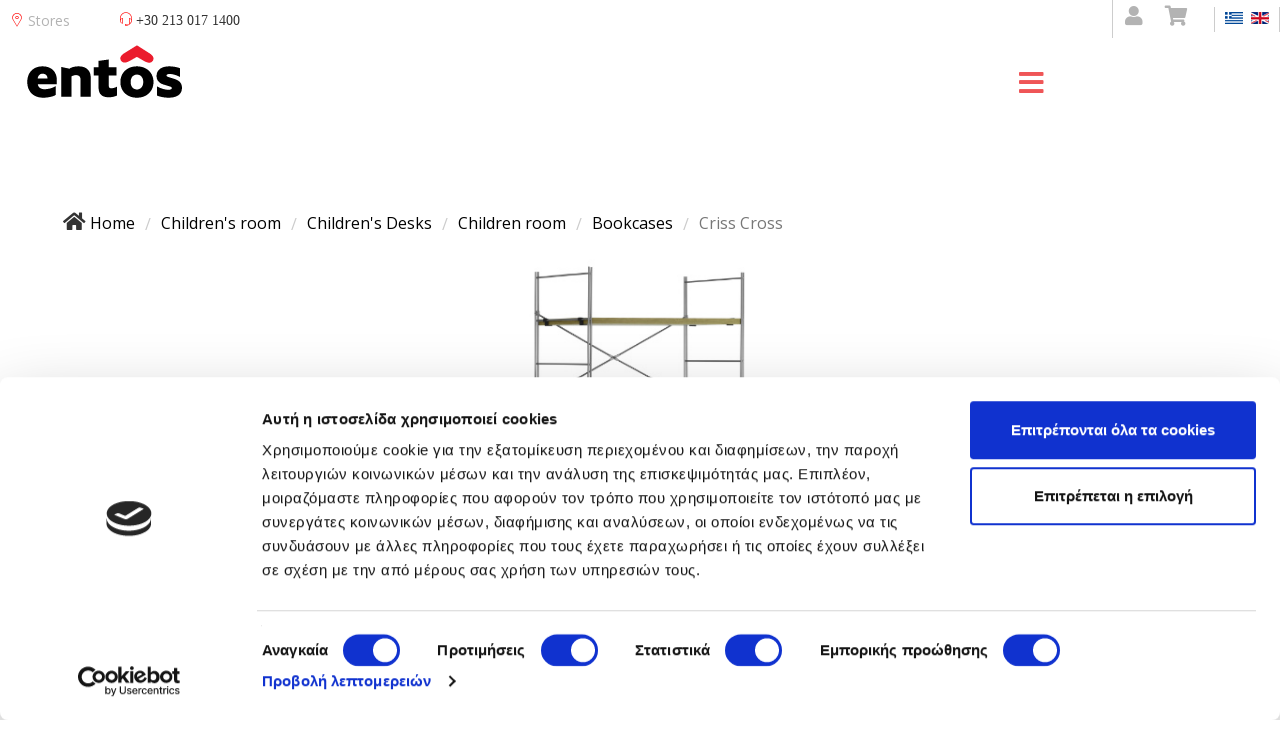

--- FILE ---
content_type: text/html; charset=utf-8
request_url: https://www.entos.gr/en/childrens-room/children-s-desks/criss-cross-detail
body_size: 18576
content:
<!DOCTYPE html>
<html xmlns="http://www.w3.org/1999/xhtml" xml:lang="en-gb" lang="en-gb" dir="ltr">
        <head>
	    <script id="Cookiebot" src="https://consent.cookiebot.com/uc.js" data-cbid="d47eb954-6d68-4a87-a3ef-34a6e17785d0" data-blockingmode="auto" type="text/javascript"></script>
        <meta http-equiv="X-UA-Compatible" content="IE=edge">
        <meta name="viewport" content="width=device-width, initial-scale=1">
        		
        <!-- head -->
        <base href="https://www.entos.gr/en/childrens-room/children-s-desks/criss-cross-detail" />
	<meta http-equiv="content-type" content="text/html; charset=utf-8" />
	<meta name="title" content="Criss Cross" />
	<meta name="description" content="Criss Cross  is a modern bookcase configured according to your needs and is ideal for any youth, student room and for your Airbnb residence. " />
	<title>Criss Cross bookcase | entos</title>
	<link href="https://www.entos.gr/en/childrens-room/childrens-bookcases/criss-cross-bookcase-detail" rel="alternate" hreflang="en-GB" />
	<link href="/images/logos/favicon.ico" rel="shortcut icon" type="image/vnd.microsoft.icon" />
	<link href="https://www.entos.gr/el/paidiko-domatio/paidikes-vivliothikes/criss-cross-detail" rel="alternate" hreflang="el-GR" />
	<link href="/components/com_virtuemart/assets/css/vm-ltr-common.css?vmver=8aef2f53" rel="stylesheet" type="text/css" />
	<link href="/components/com_virtuemart/assets/css/vm-ltr-site.css?vmver=8aef2f53" rel="stylesheet" type="text/css" />
	<link href="/components/com_virtuemart/assets/css/chosen.css?vmver=8aef2f53" rel="stylesheet" type="text/css" />
	<link href="/components/com_virtuemart/assets/css/jquery.fancybox-1.3.4.css?vmver=8aef2f53" rel="stylesheet" type="text/css" />
	<link href="/plugins/system/jce/css/content.css?fac9e6c2c930275703010114b687ee2b" rel="stylesheet" type="text/css" />
	<link href="//fonts.googleapis.com/css?family=Open+Sans:300,300italic,regular,italic,600,600italic,700,700italic,800,800italic&amp;subset=latin,greek-ext" rel="stylesheet" type="text/css" />
	<link href="/cache/com_templates/templates/flex/f776f369834c4276b4915b7a13bb5035.css" rel="stylesheet" type="text/css" />
	<link href="/components/com_sppagebuilder/assets/css/animate.min.css" rel="stylesheet" type="text/css" />
	<link href="/components/com_sppagebuilder/assets/css/sppagebuilder.css" rel="stylesheet" type="text/css" />
	<link href="https://www.entos.gr/media/com_acymailing/css/module_default.css?v=1750336426" rel="stylesheet" type="text/css" />
	<link href="/media/mod_languages/css/template.css" rel="stylesheet" type="text/css" />
	<style type="text/css">
#scrollToTop {
	cursor: pointer;
	font-size: 0.9em;
	position: fixed;
	text-align: center;
	z-index: 9999;
	-webkit-transition: background-color 0.2s ease-in-out;
	-moz-transition: background-color 0.2s ease-in-out;
	-ms-transition: background-color 0.2s ease-in-out;
	-o-transition: background-color 0.2s ease-in-out;
	transition: background-color 0.2s ease-in-out;

	background: #ea2629;
	color: #ffffff;
	border-radius: 3px;
	padding-left: 16px;
	padding-right: 16px;
	padding-top: 16px;
	padding-bottom: 16px;
	right: 20px; bottom: 20px;
}

#scrollToTop:hover {
	background: #333333;
	color: #333333;
}

#scrollToTop > img {
	display: block;
	margin: 0 auto;
}body.site {background-color:#ffffff;}body{font-family:Open Sans, sans-serif; font-size:12px; font-weight:normal; }h1{font-family:Open Sans, sans-serif; font-size:25px; font-weight:300; }h2{font-family:Open Sans, sans-serif; font-size:20px; font-weight:300; }h3{font-family:Open Sans, sans-serif; font-size:19px; font-weight:300; }h4{font-family:Open Sans, sans-serif; font-size:17px; font-weight:normal; }h5{font-family:Open Sans, sans-serif; font-size:14px; font-weight:normal; }h6{font-family:Open Sans, sans-serif; font-size:11px; font-weight:300; }.sp-megamenu-parent{font-family:Open Sans, sans-serif; font-size:13px; font-weight:normal; }#sp-topbar{ background-color:#ffffff;color:#000000; }#sp-topbar a{color:#b3b3b3;}#sp-topbar a:hover{color:#d1d1d1;}#sp-header{ background-color:#ffffff;color:#000000; }#sp-header a{color:#000000;}#sp-header a:hover{color:#000000;}#sp-footer{ background-color:#363839;color:#b0b0b0; }#sp-footer a{color:#d6d6d6;}#sp-footer a:hover{color:#f0f0f0;}.offcanvas-menu{}.offcanvas-menu ul li a{color: }.offcanvas-menu .offcanvas-inner .search input.inputbox{border-color: }#sp-header .top-search-wrapper .icon-top-wrapper,#sp-header .top-search-wrapper .icon-top-wrapper >i:before,.sp-megamenu-wrapper > .sp-megamenu-parent >li >a,.sp-megamenu-wrapper #offcanvas-toggler,#sp-header .modal-login-wrapper span,#sp-header .ap-my-account i.pe-7s-user,#sp-header .ap-my-account .info-text,#sp-header .mod-languages,#sp-header .logo,#cart-menu,#cd-menu-trigger,.cd-cart,.cd-cart > i{height:80px;line-height:80px;}.total_products{top:calc(80px / 2 - 22px);}#sp-header,.transparent-wrapper{height:80px;}.transparent,.sticky-top{}#sp-header #sp-menu .sp-megamenu-parent >li >a,#sp-header #sp-menu .sp-megamenu-parent li .sp-dropdown >li >a,#sp-header .top-search-wrapper .icon-top-wrapper i,#sp-header #cd-menu-trigger i,#sp-header .cd-cart i,#sp-header .top-search-wrapper{}#sp-header #sp-menu .sp-dropdown .sp-dropdown-inner{}#sp-header #sp-menu .sp-dropdown .sp-dropdown-inner li.sp-menu-item >a,#sp-header #sp-menu .sp-dropdown .sp-dropdown-inner li.sp-menu-item.separator >a,#sp-header #sp-menu .sp-dropdown .sp-dropdown-inner li.sp-menu-item.separator >a:hover,#sp-header .sp-module-content ul li a,#sp-header .vm-menu .vm-title{}.sp-megamenu-parent > li {
   z-index: 999;
}

.vminstallments {
   display: none;
}

#ProOPC label {
   width: 100%;
}

.hidden1 {
  display: none;
}

.view-more:not(:checked) ~ label,
.view-more:checked ~ .hidden1 {
  display: block;
}

.view-more,
.view-more:checked ~ label {
  display: none;
}

label {
  margin: 5px;
  cursor: pointer;
  width: 5em;
}

#sp-header .top-search-wrapper .icon-top-wrapper, #sp-header .top-search-wrapper .icon-top-wrapper > i::before, .sp-megamenu-wrapper > .sp-megamenu-parent > li > a, .sp-megamenu-wrapper #offcanvas-toggler, #sp-header .modal-login-wrapper span, #sp-header .ap-my-account i.pe-7s-user, #sp-header .ap-my-account .info-text, #sp-header .mod-languages, .logo, #cart-menu, #cd-menu-trigger, .cd-cart, .cd-cart > i {
   line-height: 0px !important;
   top: 0px !important;
}


#sp-menu {
   margin-top: 65px;
   margin-bottom: -50px;
   padding-right: 0px;
   margin-left: 30px;
}

@media (min-width: 1750px) {
	.sp-megamenu-parent {
		font-size: 17px !important;
	}
}

#offcanvas-toggler > i {
   margin-top: 17px;
   padding-right: 0px;
   height: 0px;
   line-height: 0px;
   left: 40px;
}

@media (max-width: 480px) { 
            #sp-menu {
            margin-top: -80px;
             }
     #offcanvas-toggler > i {
    margin-top: 50px;
    padding-left: 100px;
   }
}

@media (min-width:1366px) and (max-width:1453px)
{
	.hidden-sm{display:none!important}
        .visible-sm{display:block !important}
}

.instock {
  position: relative;
  height: 0rem;
  width: 5rem;
  z-index: 100;
}

.hotpricediv {
   height: 100px;
   width: 20px;
   position: absolute;
   left: 40px;
   bottom: 30px;
}

.hotprice {
  position: relative;
  width: 4rem;
  z-index: 101;
  float: right;
}

.product-field-display {
max-width: none !important;
}
.product-field-display {
width:120vw !important;
min-height:40vh !important;
}

.chzn-search {
display:none;
}

.sp-pagebuilder-page-edit {
   display: none !important;
}

.satoaccordion {
  background-color: rgba(48, 113, 255, 0.1);
  color: #3071ff;
  cursor: pointer;
  padding: 18px;
  width: 100%;
  border: double solid;
  text-align: left;
  outline: none;
  font-size: 15px;
  transition: 0.4s;
}

.active, .satoaccordion:hover {  }

.satopanel {
  padding: 0 18px;
  display: none;
  background-color: white;
  overflow: hidden;
}







	</style>
	<script src="/media/jui/js/jquery.min.js?fac9e6c2c930275703010114b687ee2b" type="text/javascript"></script>
	<script src="/media/jui/js/jquery-noconflict.js?fac9e6c2c930275703010114b687ee2b" type="text/javascript"></script>
	<script src="/media/jui/js/jquery-migrate.min.js?fac9e6c2c930275703010114b687ee2b" type="text/javascript"></script>
	<script src="/media/plg_system_sl_scrolltotop/js/scrolltotop_jq.js" type="text/javascript"></script>
	<script src="/components/com_virtuemart/assets/js/vmsite.js?vmver=8aef2f53" type="text/javascript"></script>
	<script src="/components/com_virtuemart/assets/js/chosen.jquery.min.js?vmver=8aef2f53" type="text/javascript"></script>
	<script src="/components/com_virtuemart/assets/js/vmprices.js?vmver=8aef2f53" type="text/javascript"></script>
	<script src="/components/com_virtuemart/assets/js/dynupdate.js?vmver=8aef2f53" type="text/javascript"></script>
	<script src="/components/com_virtuemart/assets/js/fancybox/jquery.fancybox-1.3.4.pack.js?vmver=8aef2f53" type="text/javascript"></script>
	<script src="/components/com_virtuemart/assets/js/cvfind.js?vmver=8aef2f53" type="text/javascript"></script>
	<script src="/templates/flex/js/bootstrap.min.js" type="text/javascript"></script>
	<script src="/templates/flex/js/SmoothScroll.js" type="text/javascript"></script>
	<script src="/templates/flex/js/jquery.easing.min.js" type="text/javascript"></script>
	<script src="/templates/flex/js/main.js" type="text/javascript"></script>
	<script src="/components/com_sppagebuilder/assets/js/jquery.parallax.js" type="text/javascript"></script>
	<script src="/components/com_sppagebuilder/assets/js/sppagebuilder.js" type="text/javascript"></script>
	<script src="https://www.entos.gr/media/com_acymailing/js/acymailing_module.js?v=5130" type="text/javascript" async="async"></script>
	<script type="text/javascript">
jQuery(document).ready(function() {
	jQuery(document.body).SLScrollToTop({
		'image':		'/images/arrow_up.png',
		'text':			'',
		'title':		'',
		'className':	'scrollToTop',
		'duration':		500
	});
});//<![CDATA[ 
if (typeof Virtuemart === "undefined"){
	var Virtuemart = {};}
var vmSiteurl = 'https://www.entos.gr/' ;
Virtuemart.vmSiteurl = vmSiteurl;
var vmLang = '&lang=en';
Virtuemart.vmLang = vmLang; 
var vmLangTag = 'en';
Virtuemart.vmLangTag = vmLangTag;
var Itemid = '&Itemid=631';
Virtuemart.addtocart_popup = "1" ; 
var usefancy = true; //]]>
var sp_preloader = "0";var sp_offanimation = "default";var stickyHeaderVar = "0";	if(typeof acymailingModule == 'undefined'){
				var acymailingModule = [];
			}
			
			acymailingModule['emailRegex'] = /^[a-z0-9!#$%&\'*+\/=?^_`{|}~-]+(?:\.[a-z0-9!#$%&\'*+\/=?^_`{|}~-]+)*\@([a-z0-9-]+\.)+[a-z0-9]{2,20}$/i;

			acymailingModule['NAMECAPTION'] = 'Name';
			acymailingModule['NAME_MISSING'] = 'Please enter your name';
			acymailingModule['EMAILCAPTION'] = 'E-mail';
			acymailingModule['VALID_EMAIL'] = 'Please enter a valid e-mail address';
			acymailingModule['ACCEPT_TERMS'] = 'Please check the Terms and Conditions';
			acymailingModule['CAPTCHA_MISSING'] = 'The captcha is invalid, please try again';
			acymailingModule['NO_LIST_SELECTED'] = 'Please select the lists you want to subscribe to';
		
		acymailingModule['level'] = 'enterprise';
		acymailingModule['reqFieldsformAcymailing65241'] = Array('name','html');
		acymailingModule['validFieldsformAcymailing65241'] = Array('Please enter a value for the field Name','Please enter a value for the field Receive');
acymailingModule['excludeValuesformAcymailing65241'] = [];
acymailingModule['excludeValuesformAcymailing65241']['email'] = 'E-mail';
jQuery(function($){ initTooltips(); $("body").on("subform-row-add", initTooltips); function initTooltips (event, container) { container = container || document;$(container).find(".hasTooltip").tooltip({"html": true,"container": "body"});} });
	</script>
	<link href="https://www.entos.gr/el/paidiko-domatio/paidikes-vivliothikes/criss-cross-detail" rel="alternate" hreflang="x-default">

                <meta name="facebook-domain-verification" content="ux7heujwo6xgesq5rz7wwykq90hy1l" />

<meta name="google-site-verification" content="DvYKIA8G2v3CbSsUjDsecR1Mm9UA-nxCEaYC9CnkG80" />

<link rel="preload" as="style" href="/templates/flex/css/custom.css" type="text/css" />

<meta name="p:domain_verify" content="c8ac169797593754b40d58f40c5be850"/>

<!-- Pinterest Tag -->
<script>
!function(e){if(!window.pintrk){window.pintrk = function () {
window.pintrk.queue.push(Array.prototype.slice.call(arguments))};var
  n=window.pintrk;n.queue=[],n.version="3.0";var
  t=document.createElement("script");t.async=!0,t.src=e;var
  r=document.getElementsByTagName("script")[0];
  r.parentNode.insertBefore(t,r)}}("https://s.pinimg.com/ct/core.js");
pintrk('load', '2612722052352', {em: '<user_email_address>'});
pintrk('page');
</script>
<noscript>
<img height="1" width="1" style="display:none;" alt=""
  src="https://ct.pinterest.com/v3/?event=init&tid=2612722052352&pd[em]=<hashed_email_address>&noscript=1" />
</noscript>
<!-- end Pinterest Tag -->


    

<!-- Magic Thumb VirtueMart 2 module module version v4.10.0 [v1.6.91:v3.0.18] -->
<script type="text/javascript">window["mgctlbx$Pltm"] = "VirtueMart 2 module";</script>
<link type="text/css" href="/media/plg_system_vmmagicthumb/magicthumb.css" rel="stylesheet" media="screen" />
<link type="text/css" href="/media/plg_system_vmmagicthumb/magicthumb.module.css" rel="stylesheet" media="screen" />
<script type="text/javascript" src="/media/plg_system_vmmagicthumb/magicthumb.js"></script>
<script type="text/javascript">
	var mgtOptions = {
		'captionSource':'title',
		'expandEffect':'expand',
		'expandSpeed':350,
		'expandImageSize':'fit-screen',
		'expandTrigger':'click',
		'expandAlign':'screen',
		'expandEasing':'ease-in-out',
		'gallerySpeed':250,
		'selectorTrigger':'click',
		'selectorEffect':'switch',
		'captionPosition':'bottom',
		'keyboard':true,
		'cssClass':'',
		'rightClick':true,
		'lazyLoad':false,
		'autostart':true,
		'buttons':'auto',
		'textBtnClose':'Close',
		'textBtnNext':'Next',
		'textBtnPrev':'Previous',
		'hint':'once',
		'textClickHint':'Click to expand',
		'textHoverHint':'Hover to expand'
	}
</script><script type="text/javascript">
	var mgtMobileOptions = {
		'slideMobileEffect':'rotate',
		'textClickHint':'Tap to expand'
	}
</script>


<!-- Magic Thumb VirtueMart 2 module module version v4.10.0 [v1.6.91:v3.0.18] -->
<script type="text/javascript">window["mgctlbx$Pltm"] = "VirtueMart 2 module";</script>
<link type="text/css" href="/media/plg_system_vmmagicthumb/magicscroll.css" rel="stylesheet" media="screen" />
<script type="text/javascript" src="/media/plg_system_vmmagicthumb/magicscroll.js"></script>
<script type="text/javascript">
	MagicScrollOptions = {
		'width':'auto',
		'height':'auto',
		'orientation':'horizontal',
		'mode':'scroll',
		'items':'3',
		'speed':600,
		'autoplay':0,
		'loop':'infinite',
		'step':'auto',
		'arrows':'inside',
		'pagination':false,
		'easing':'cubic-bezier(.8, 0, .5, 1)',
		'scrollOnWheel':'auto',
		'lazy-load':false
	}
</script>
<script type="text/javascript" src="/media/plg_system_vmmagicthumb/product.js"></script>
	<!-- Start TAGZ: -->
	<meta name="twitter:card" content="summary_large_image"/>
	<meta name="twitter:description" content="Η μοντέρνα βιβλιοθήκη Criss Cross διαμορφώνεται ανάλογα τις ανάγκες σας και είναι ιδανική για κάθε νεανικό-φοιτητικό δωμάτιο, αλλά και για Airbnb κατοικία. Ο μεταλλικός σκελετός διατίθεται σε 3 ύψη  ("/>
	<meta name="twitter:image" content="https://www.entos.gr/images/stories/virtuemart/product/In_Stock_Criss_Cross_2.jpg"/>
	<meta name="twitter:site" content=""/>
	<meta name="twitter:title" content="Criss Cross"/>
	<meta property="fb:app_id" content=""/>
	<meta property="og:description" content="Η μοντέρνα βιβλιοθήκη Criss Cross διαμορφώνεται ανάλογα τις ανάγκες σας και είναι ιδανική για κάθε νεανικό-φοιτητικό δωμάτιο, αλλά και για Airbnb κατοικία."/>
	<meta property="og:image" content="https://www.entos.gr/images/stories/virtuemart/product/In_Stock_Criss_Cross_2.jpg"/>
	<meta property="og:image:height" content="504"/>
	<meta property="og:image:width" content="1201"/>
	<meta property="og:site_name" content="ENTOS"/>
	<meta property="og:title" content="Criss Cross"/>
	<meta property="og:type" content="website"/>
	<meta property="og:url" content="https://www.entos.gr/en/childrens-room/children-s-desks/criss-cross-detail"/>
	<!-- End TAGZ -->


<script>var disableStr = 'ga-disable-' + 'G-WHEJCXDVP5';
					  if (document.cookie.indexOf(disableStr + '=true') > -1) {
					  window[disableStr] = true;
					  }
					function gaOptout() {
						document.cookie = disableStr + '=true; expires=Thu, 31 Dec 2099 23:59:59 UTC; path=/';
						window[disableStr] = true;
					}</script>
  		<script async src='https://www.googletagmanager.com/gtag/js?id=G-WHEJCXDVP5'></script>
		<script>
			window.dataLayer = window.dataLayer || [];
			function gtag(){dataLayer.push(arguments);}
			gtag('js', new Date());
			gtag('config', 'G-WHEJCXDVP5',{'anonymize_ip': true});
				gtag('event', 'view_item', {'send_to': 'G-WHEJCXDVP5',
				'value': '170.00',
				'currency': 'EUR',
				'items': [{
					'item_id': '457', 
					'item_name': 'Criss Cross'
				}]	
				});</script>
</head>
		
    <body class="site com-virtuemart view-productdetails no-layout no-task itemid-631 en-gb ltr layout-fluid off-canvas-menu-init">
    
    	        <div class="body-wrapper off-canvas-menu-wrap">
            <div class="body-innerwrapper body_innerwrapper_overflow">
    			<section id="sp-topbar" class="topbarfixed"><div class="row"><div id="sp-top1" class="col-sm-1 col-md-1 hidden-xs"><div class="sp-column social"><div class="sp-module "><div class="sp-module-content">

<div class="custom"  >
	<p><a id="contact" class="entostores" href="/stores"><span class="pe pe-7s-map-marker" style="color: #ff0000; margin-right: 4px;"></span>Stores</a></p>
<p><span id="contact" class="entosphone"><span class="pe pe-7s-headphones" style="color: #ff0000; margin-right: 4px;"></span><span class="nimbata_number">+30 213 017 1400</span></span></p>
<div class="sp-column social">
<ul class="social-icons">
<li style="border-bottom: none; border-left-color: rgba(129, 129, 129, 0.4); border-left-style: solid; border-left-width: 1px; padding-left: 12px;"><a href="/account"><i class="fa fa-user"></i></a></li>
<li style="border-bottom: none; margin-right: 12px; margin-left: 15px;"><a href="/cart"><i class="fa fa-shopping-cart"></i></a></li>
</ul>
</div></div>
</div></div></div></div><div id="sp-lang" class="col-sm-11 col-md-11"><div class="sp-column lang"><div class="sp-module "><div class="sp-module-content"><!--el-GR el-GR--><!-- languagefilter add xdefault for el-GR--><!--en-GB el-GR--><div class="mod-languages">

	<ul class="lang-inline">
						<li class="" dir="ltr">
			<a href="/el/paidiko-domatio/paidikes-vivliothikes/criss-cross-detail">
							<img src="/media/mod_languages/images/el.gif" alt="Greece (GR)" title="Greece (GR)" />						</a>
			</li>
								<li class="lang-active" dir="ltr">
			<a href="/en/childrens-room/childrens-bookcases/criss-cross-bookcase-detail">
							<img src="/media/mod_languages/images/en.gif" alt="English (UK)" title="English (UK)" />						</a>
			</li>
				</ul>

</div>
</div></div></div></div></div></section><header id="sp-header" class="flex"><div class="row"><div id="sp-logo" class="col-xs-3 col-sm-2 col-md-1"><div class="sp-column"><a class="logo" href="/"><img style="max-width:155px;max-height:53px;" class="sp-default-logo hidden-xs" src="/images/logos/entos_logo80.png" alt="Έπιπλα Σπιτιού Entos"><img style="max-width:155px;max-height:53px;" class="sp-retina-logo hidden-xs" src="/images/logos/entos_logo160.png" alt="Έπιπλα Σπιτιού Entos"><img class="sp-default-logo visible-xs-block" src="/images/logos/entos_logo160.png" alt="Έπιπλα Σπιτιού Entos"></a></div></div><div id="sp-menu" class="col-xs-9 col-sm-9 col-md-9"><div class="sp-column">			<div class="sp-megamenu-wrapper">
				<a id="offcanvas-toggler" class="visible-sm visible-xs" href="#" aria-label="Menu"><i class="fas fa-bars" aria-hidden="true" title="Menu"></i></a>
				<ul class="sp-megamenu-parent menu-fade-down-fade-up hidden-sm hidden-xs"><li class="sp-menu-item sp-has-child"><a  href="/en/living-room"  >Living Room</a><div class="sp-dropdown sp-dropdown-main sp-menu-right" style="width: 275px;"><div class="sp-dropdown-inner"><ul class="sp-dropdown-items"><li class="sp-menu-item sp-has-child"><a  href="/en/living-room/sofas"  >Sofas</a><div class="sp-dropdown sp-dropdown-sub sp-menu-right" style="width: 275px;"><div class="sp-dropdown-inner"><ul class="sp-dropdown-items"><li class="sp-menu-item"><a  href="https://www.entos.gr/el/kathistiko/kanapedes"  >All Sofas</a></li><li class="sp-menu-item"><a  href="/en/living-room/sofas/corner-sofas"  >Corner Sofas</a></li><li class="sp-menu-item"><a  href="/en/living-room/sofas/modular-sofas"  >Modular Sofas</a></li><li class="sp-menu-item"><a  href="/en/living-room/sofas/two-seater-three-seater-sofas"  >Two Seater and Three Seater Sofas </a></li><li class="sp-menu-item"><a  href="/en/living-room/sofas/sofa-beds"  >Sofa beds</a></li></ul></div></div></li><li class="sp-menu-item sp-has-child"><a  href="/en/living-room/coffee-tables"  >Coffee tables</a><div class="sp-dropdown sp-dropdown-sub sp-menu-right" style="width: 275px;"><div class="sp-dropdown-inner"><ul class="sp-dropdown-items"><li class="sp-menu-item"><a  href="https://www.entos.gr/en/living-room/coffee-tables"  >All Coffee Tables</a></li><li class="sp-menu-item"><a  href="/en/living-room/coffee-tables/coffee_table_sets"  >Coffee Table Sets</a></li></ul></div></div></li><li class="sp-menu-item"><a  href="/en/living-room/stools-pouffes"  >Stools-Pouffes</a></li><li class="sp-menu-item"><a  href="/en/living-room/armchairs"  >Armchairs</a></li><li class="sp-menu-item"><a  href="/en/living-room/tv_furniture"  >TV Furniture</a></li><li class="sp-menu-item"><a  href="/en/living-room/bookcases"  >Bookcases</a></li></ul></div></div></li><li class="sp-menu-item sp-has-child"><a  href="/en/dining"  >Dining Room</a><div class="sp-dropdown sp-dropdown-main sp-menu-right" style="width: 275px;"><div class="sp-dropdown-inner"><ul class="sp-dropdown-items"><li class="sp-menu-item sp-has-child"><a  href="/en/dining/dining-tables"  >Dining tables</a><div class="sp-dropdown sp-dropdown-sub sp-menu-right" style="width: 275px;"><div class="sp-dropdown-inner"><ul class="sp-dropdown-items"><li class="sp-menu-item"><a  href="https://www.entos.gr/en/dining/dining-tables"  >All Dining Tables</a></li><li class="sp-menu-item"><a  href="/en/dining/dining-tables/extendable-dining-tables"  >Extendable Dining Tables</a></li><li class="sp-menu-item"><a  href="/en/dining/dining-tables/round-dining-tables"  >Round Dining Tables</a></li><li class="sp-menu-item"><a  href="/en/dining/dining-tables/ceramic-dining-tables"  >Ceramic Dining Tables</a></li><li class="sp-menu-item"><a  href="/en/dining/dining-tables/wooden-dining-tables"  >Wooden Dining Tables</a></li></ul></div></div></li><li class="sp-menu-item"><a  href="/en/dining/stools"  >Stools</a></li><li class="sp-menu-item"><a  href="/en/dining/dining-chairs"  >Dining chairs</a></li><li class="sp-menu-item"><a  href="/en/dining/dining-armchair"  >Dining armchair</a></li><li class="sp-menu-item"><a  href="/en/dining/benches"  >Benches </a></li><li class="sp-menu-item"><a  href="/en/dining/buffets"  >Buffets - Console tables</a></li></ul></div></div></li><li class="sp-menu-item sp-has-child"><a  href="/en/bedroom"  >Bedroom</a><div class="sp-dropdown sp-dropdown-main sp-menu-right" style="width: 275px;"><div class="sp-dropdown-inner"><ul class="sp-dropdown-items"><li class="sp-menu-item sp-has-child"><a  href="/en/bedroom/beds"  >Beds</a><div class="sp-dropdown sp-dropdown-sub sp-menu-right" style="width: 275px;"><div class="sp-dropdown-inner"><ul class="sp-dropdown-items"><li class="sp-menu-item"><a  href="https://www.entos.gr/en/bedroom/beds"  >All Beds</a></li><li class="sp-menu-item"><a  href="/en/bedroom/beds/fabric-beds"  >Fabric Beds</a></li><li class="sp-menu-item"><a  href="/en/bedroom/beds/wooden-beds"  >Wooden Beds</a></li><li class="sp-menu-item"><a  href="/en/bedroom/beds/beds-storage-space"  >Beds with Storage Space</a></li><li class="sp-menu-item"><a  href="/en/bedroom/beds/king-size-beds"  >King Size Beds</a></li><li class="sp-menu-item"><a  href="/en/bedroom/beds/bed-bases"  >Beds Bases</a></li></ul></div></div></li><li class="sp-menu-item"><a  href="/en/bedroom/bedside-tables"  >Bedside tables</a></li><li class="sp-menu-item"><a  href="/en/bedroom/wardrobes"  >Wardrobes</a></li><li class="sp-menu-item"><a  href="/en/bedroom/drawers"  >Drawers</a></li><li class="sp-menu-item"><a  href="/en/bedroom/shoe-cabinets"  >Shoe Cabinets</a></li></ul></div></div></li><li class="sp-menu-item sp-has-child"><a  href="/en/mattresses"  >Mattresses</a><div class="sp-dropdown sp-dropdown-main sp-menu-right" style="width: 275px;"><div class="sp-dropdown-inner"><ul class="sp-dropdown-items"><li class="sp-menu-item sp-has-child"><a  href="/en/mattresses/mattresses"  >Mattresses</a><div class="sp-dropdown sp-dropdown-sub sp-menu-right" style="width: 275px;"><div class="sp-dropdown-inner"><ul class="sp-dropdown-items"><li class="sp-menu-item"><a  href="https://www.entos.gr/en/mattresses/mattresses"  >All mattresses</a></li><li class="sp-menu-item"><a  href="/en/mattresses/mattresses/serta"  >Serta Collection</a></li><li class="sp-menu-item"><a  href="/en/mattresses/mattresses/king-koil"  >King Koil</a></li><li class="sp-menu-item"><a  href="/en/mattresses/mattresses/royal-crown"  >Royal Crown Collection</a></li><li class="sp-menu-item"><a  href="/en/mattresses/mattresses/ocean-collection"  >Ocean Collection </a></li><li class="sp-menu-item"><a  href="/en/mattresses/mattresses/special-dimensions-mattresses"  >Mattresses of Special Dimensions</a></li><li class="sp-menu-item"><a  href="/en/mattresses/mattresses/anatomic-mattresses"  >Anatomic Mattresses</a></li><li class="sp-menu-item"><a  href="/en/mattresses/mattresses/orthopaedic-mattresses"  >Orthopaedic Mattresses</a></li><li class="sp-menu-item"><a  href="/en/mattresses/mattresses/foam-matresses"  >Foam Matresses </a></li></ul></div></div></li><li class="sp-menu-item sp-has-child"><a  href="/en/mattresses/sleeping-accessories"  >Sleeping Accessories</a><div class="sp-dropdown sp-dropdown-sub sp-menu-right" style="width: 275px;"><div class="sp-dropdown-inner"><ul class="sp-dropdown-items"><li class="sp-menu-item"><a  href="/en/mattresses/sleeping-accessories/mattress-protectors"  >Mattress Protectors</a></li><li class="sp-menu-item"><a  href="/en/mattresses/sleeping-accessories/protective-carpets"  >Protective Carpets</a></li><li class="sp-menu-item"><a  href="/en/mattresses/sleeping-accessories/mattress-topper"  >Mattress Topper</a></li></ul></div></div></li><li class="sp-menu-item"><a  href="/en/mattresses/pillows"  >Pillows</a></li></ul></div></div></li><li class="sp-menu-item sp-has-child active"><a  href="/en/childrens-room"  >Children's room</a><div class="sp-dropdown sp-dropdown-main sp-menu-right" style="width: 275px;"><div class="sp-dropdown-inner"><ul class="sp-dropdown-items"><li class="sp-menu-item current-item active"><a  href="/en/childrens-room/children-s-desks"  >Children's Desks</a></li></ul></div></div></li><li class="sp-menu-item sp-has-child"><a  href="/en/home-office"  >Home Office</a><div class="sp-dropdown sp-dropdown-main sp-menu-right" style="width: 275px;"><div class="sp-dropdown-inner"><ul class="sp-dropdown-items"><li class="sp-menu-item"><a  href="/en/home-office/desks"  >Desks</a></li><li class="sp-menu-item"><a  href="/en/home-office/bookcases-cabinets"  >Cabinets - Drawers</a></li><li class="sp-menu-item"><a  href="/en/home-office/satoline"  >SATOline</a></li><li class="sp-menu-item"><a  href="/en/home-office/meeting-tables"  >Meeting tables</a></li><li class="sp-menu-item"><a  href="/en/home-office/office-chairs"  >Office chairs</a></li></ul></div></div></li><li class="sp-menu-item sp-has-child"><a  href="/en/accessories"  >Accessories</a><div class="sp-dropdown sp-dropdown-main sp-menu-right" style="width: 275px;"><div class="sp-dropdown-inner"><ul class="sp-dropdown-items"><li class="sp-menu-item"><a  href="/en/accessories/poster-prints"  >Poster &amp; Prints</a></li><li class="sp-menu-item"><a  href="/en/accessories/mirrors"  >Mirrors</a></li><li class="sp-menu-item sp-has-child"><a  href="/en/accessories/fostistika-2"  >Lighting</a><div class="sp-dropdown sp-dropdown-sub sp-menu-right" style="width: 275px;"><div class="sp-dropdown-inner"><ul class="sp-dropdown-items"><li class="sp-menu-item"><a  href="/en/accessories/fostistika-2/reading-table-lamps"  >Reading-Table Lamps</a></li><li class="sp-menu-item"><a  href="/en/accessories/fostistika-2/pendant-lights"  >Pendant Lights</a></li><li class="sp-menu-item"><a  href="/en/accessories/fostistika-2/floor-lamps"  >Floor Lamps</a></li></ul></div></div></li><li class="sp-menu-item"><a  href="/en/accessories/decorative-cushions"  >Decorative Cushions</a></li><li class="sp-menu-item"><a  href="/en/accessories/vases"  >Vases</a></li><li class="sp-menu-item"><a  href="/en/accessories/decorative-figurines"  >Decorative Figurines</a></li><li class="sp-menu-item"><a  href="/en/accessories/trays-bowls"  >Trays &amp; Bowls</a></li><li class="sp-menu-item"><a  href="/en/accessories/candle-holders"  >Candle holders</a></li><li class="sp-menu-item"><a  href="/en/accessories/throws"  >Throws</a></li><li class="sp-menu-item sp-has-child"><a  href="/en/accessories/decorative-plants"  >Decorative Plants</a><div class="sp-dropdown sp-dropdown-sub sp-menu-right" style="width: 275px;"><div class="sp-dropdown-inner"><ul class="sp-dropdown-items"><li class="sp-menu-item"><a  href="/en/accessories/decorative-plants/decorative-flowers"  >Decorative flowers</a></li><li class="sp-menu-item"><a  href="/en/accessories/decorative-plants/decorative-flowerpots"  >Decorative Flowerpots</a></li></ul></div></div></li></ul></div></div></li><li class="sp-menu-item"><a  href="/en/hotel-collection-en"  >Hotel</a></li></ul>			</div>
		</div></div><div id="sp-top2" class="col-xs-12 col-sm-1 col-md-1 hidden-md hidden-lg hidden-sm"><div class="sp-column pull-right"><div class="sp-module "><div class="sp-module-content">

<div class="custom"  >
	<div><a href="/stores" id="contact" class="entostores"><span class="pe pe-7s-map-marker" style="color: #ff0000; margin-right: 4px;"></span>Stores</a> <span id="contact" class="entosphonemob"><span class="pe pe-7s-headphones" style="color: #ff0000; margin-right: 4px;"></span><span class="nimbata_number">+30 213 017 1400</span></span></div>
<div class="sp-column social">
<ul class="social-icons">
<li style="border-bottom: none; border-left-color: rgba(129, 129, 129, 0.4); border-left-style: solid; border-left-width: 1px; padding-left: 12px;"><a href="/account"><i class="fa fa-user"></i></a></li>
<li style="border-bottom: none; margin-right: 12px; margin-left: 15px;"><a href="/cart"><i class="fa fa-shopping-cart"></i></a></li>
</ul>
</div></div>
</div></div></div></div><div id="sp-topsearch" class="col-xs-1 col-sm-1 col-md-1 hidden-sm hidden-xs"><div class="sp-column flex"><div class="sp-module "><div class="sp-module-content"><!--BEGIN Search Box -->
<form action="/en/component/virtuemart/results,1-?search=true&amp;Itemid=631" method="get">
<div class="search flex-search">
<input name="keyword" id="mod_virtuemart_search" maxlength="200" alt="Search" class="inputbox search-query" type="text" size="200" value="Search..."  onblur="if(this.value=='') this.value='Search...';" onfocus="if(this.value=='Search...') this.value='';" /></div>
		<input type="hidden" name="limitstart" value="0" />
		<input type="hidden" name="option" value="com_virtuemart" />
		<input type="hidden" name="view" value="category" />
		<input type="hidden" name="virtuemart_category_id" value="0"/>

	  </form>

<!-- End Search Box -->
</div></div></div></div></div></header><section id="sp-section-3" class=" hidden-xs"><div class="container"><div class="row"><div id="sp-breadcrumb" class="col-sm-12 col-md-12"><div class="sp-column"><div class="sp-module "><div class="sp-module-content">
<ol itemscope itemtype="https://schema.org/BreadcrumbList" class="breadcrumb">
	<li><i class="fa fa-home"></i></li>			<li itemprop="itemListElement" itemscope itemtype="https://schema.org/ListItem">
									<a itemprop="item" href="/en/" class="pathway">
                    <span itemprop="name">
					  Home                    </span>
                    </a>
				
                
                                            <span class="breadcrumb_divider"> / <span>  
                             
				                  
				<meta itemprop="position" content="1">
			</li>
					<li itemprop="itemListElement" itemscope itemtype="https://schema.org/ListItem">
									<a itemprop="item" href="/en/childrens-room" class="pathway">
                    <span itemprop="name">
					  Children's room                    </span>
                    </a>
				
                
                                            <span class="breadcrumb_divider"> / <span>  
                             
				                  
				<meta itemprop="position" content="2">
			</li>
					<li itemprop="itemListElement" itemscope itemtype="https://schema.org/ListItem">
									<a itemprop="item" href="/en/childrens-room/children-s-desks" class="pathway">
                    <span itemprop="name">
					  Children's Desks                    </span>
                    </a>
				
                
                                            <span class="breadcrumb_divider"> / <span>  
                             
				                  
				<meta itemprop="position" content="3">
			</li>
					<li itemprop="itemListElement" itemscope itemtype="https://schema.org/ListItem">
									<a itemprop="item" href="/en/childrens-room" class="pathway">
                    <span itemprop="name">
					  Children room                    </span>
                    </a>
				
                
                                            <span class="breadcrumb_divider"> / <span>  
                             
				                  
				<meta itemprop="position" content="4">
			</li>
					<li itemprop="itemListElement" itemscope itemtype="https://schema.org/ListItem">
									<a itemprop="item" href="/en/childrens-room/childrens-bookcases" class="pathway">
                    <span itemprop="name">
					  Bookcases                    </span>
                    </a>
				
                
                                            <span class="breadcrumb_divider"> / <span>  
                             
				                  
				<meta itemprop="position" content="5">
			</li>
					<li itemprop="itemListElement" itemscope itemtype="https://schema.org/ListItem" class="active">
				<span itemprop="name">
					Criss Cross				</span>
				<meta itemprop="position" content="6">
			</li>
		</ol>
</div></div></div></div></div></div></section><section id="sp-page-title"><div class="row"><div id="sp-title" class="col-sm-12 col-md-12"><div class="sp-column"></div></div></div></section><section id="sp-main-body"><div class="container"><div class="row"><div id="sp-component" class="col-sm-12 col-md-12"><div class="sp-column "><div id="system-message-container">
	</div>
<script src="/templates/flex/js/colors.js"></script>
<input type="hidden" id="col" name="col" value="0">
<style>
  .btn.active, .btn:active {
		background: #1f5f97 !important;
		color: white;
  }
  .btn-group .btn + .btn, .btn-group .btn + .btn-group, .btn-group .btn-group + .btn, .btn-group .btn-group + .btn-group {
  		background: #23bf16;
		color: white;
  }
  .btn-group > .btn:first-child:not(:last-child):not(.dropdown-toggle) {
		background: #23bf16;
		color: white;
  }
  .btn-group-vertical > .btn, .btn-group > .btn {
		padding-left: 5px;
		padding-right: 5px;
		padding-top: 5px;
		padding-bottom: 5px;
  }
  .btn, .sppb-btn {
		margin-top: 3px;
  }
</style>
<!-- source: sat2 -->

<div class="product-container productdetails-view productdetails">

    <div class="vm-product-wrap row">
		<div class="vm-product-media-img col-md-12">
				<div class="main-image">
		<!-- Begin magicthumb -->
<div class="MagicToolboxContainer selectorsBottom minWidth">
    <a title="Criss Cross" class="MagicThumb" id="MagicThumbImageProduct457" href="/images/stories/virtuemart/product/Criss-cross_04.jpg" data-options="selectorEffect:expand;hint:off;group:Product457;"><img itemprop="image"  src="/images/stories/virtuemart/product/Criss-cross_04.jpg" alt="04.jpg_product" /></a>    <div class="MagicToolboxSelectorsContainer">
        
    </div>
    </div>
<!-- End magicthumb -->
		<div class="clear"></div>
	</div>
				<h1 style="font-size: large; margin:auto; text-align: center;"> Criss Cross bookcase | entos </h1>
		</div> <!--/.col-sm-5-->

		<div class="vm-product-details-inner">
			<div class="vm-product-title">
				<div class="pull-left" >
									    Criss Cross				    				
			
			
			<!-- SATO Display pricing -->
			
									<!-- SATO ESHOP original <i style="font-size: large; font-style: normal;"> &nbsp;&nbsp;  €</i>  -->
						
														<i style="font-size: large; font-style: normal;"> &nbsp;&nbsp; 170,00 €</i> 
													
						
						
									</div> 
			</div>
			
			<!-- SATO product short description -->
			<div class="product-short-description">
			
				 
					84.5x172.5cm								
							
			</div>
			
			<!-- SATO Link to eshop-->
		<!--link-->
        <div class="product-fields">
     	     		<!--link2-->
        </div> 
			<div class="product-fields">
     	             </div>
		<!--link7-->
		<div class="product-fields">
     	             </div>
		<!--link3-->
       <div class="product-fields">
     	     									
					<a href="tel:2107001952"> <img border="0" alt="call" src="/images/GR_PHONEORDER.JPG" ></a><br>
								         </div>
		<!--link4-->
		 <div class="product-fields">
     	             </div>
		<!--link6-->
		 <div class="product-fields">
     	             </div>
		<!--link9-->
		<div class="product-fields">
     	             </div>
		<br>
		<div class="clear"></div>
		</div>
									<div class="ask-a-question" style="width: 100%;padding-left: 0px;margin-top: -10px;">
				<a class="ask-a-question" href="/en/childrens-room/childrens-bookcases/criss-cross-bookcase-detail/askquestion?tmpl=component" rel="nofollow" ><i class="fa fa-envelope"></i>Ask a question about this product</a>
			</div>
						
		<div class="vm-product-details-inner">	
		    
			<div class="vm-product-shipments"></div>			
			<!--
			<div class="clear"></div>
			
			<div class="clear: both">
				<h5><i style="color:gray; text-decoration: line-through; float: left">  €</i></h5>
				<h3><i style="color:red;" > &nbsp €</i></h3>
			</div>
			-->
				
						
		    <div class="spacer-buy-area">
				<hr />
					<div class="addtocart-area">
		<form method="post" class="product js-recalculate" action="/en/childrens-room/children-s-desks">
				<div class="vm-customfields-wrap"></div>		
							<input type="hidden" name="option" value="com_virtuemart"/>
			<input type="hidden" name="view" value="cart"/>
			<input type="hidden" name="virtuemart_product_id[]" value="457"/>
			<input type="hidden" name="pname" value="Criss Cross"/>
			<input type="hidden" name="pid" value="457"/>
			<input type="hidden" name="Itemid" value="631"/>		</form>

	</div>

				<input type="hidden" name="pis" value="0"/>
				<input type="hidden" name="lsn" value="0"/>
		    </div>
            
            <div class="clear"></div>
								                
		    


			    
			  

		</div> <!--/.col-sm-7-->
		
		<!-- SATO additional images -->
		<div id="MagicToolboxSelectors457" class=" MagicScroll" data-options="items:4;loop:off;arrows:outside;">
        <a title="Criss Cross" href="/images/stories/virtuemart/product/Criss-cross_04.jpg" data-thumb-id="MagicThumbImageProduct457" data-image="/images/stories/virtuemart/product/Criss-cross_04.jpg"><img src="/media/plg_system_vmmagicthumb/magictoolbox_cache/cf3e6ec01aac7cb79461bcfe9d0d075e/4/5/457/selector400x400/2108950225/Criss-cross_04.jpg"  alt="Criss Cross" /></a>
	<a title="Criss Cross" href="/images/stories/virtuemart/product/Criss-cross_05.jpg" data-thumb-id="MagicThumbImageProduct457" data-image="/images/stories/virtuemart/product/Criss-cross_05.jpg"><img src="/media/plg_system_vmmagicthumb/magictoolbox_cache/cf3e6ec01aac7cb79461bcfe9d0d075e/4/5/457/selector400x400/1087647585/Criss-cross_05.jpg"  alt="Criss Cross" /></a>
	<a title="Criss Cross" href="/images/stories/virtuemart/product/Criss-cross_06.jpg" data-thumb-id="MagicThumbImageProduct457" data-image="/images/stories/virtuemart/product/Criss-cross_06.jpg"><img src="/media/plg_system_vmmagicthumb/magictoolbox_cache/cf3e6ec01aac7cb79461bcfe9d0d075e/4/5/457/selector400x400/125064625/Criss-cross_06.jpg"  alt="Criss Cross" /></a>
	<a title="Criss Cross" href="/images/stories/virtuemart/product/Criss-cross_07.jpg" data-thumb-id="MagicThumbImageProduct457" data-image="/images/stories/virtuemart/product/Criss-cross_07.jpg"><img src="/media/plg_system_vmmagicthumb/magictoolbox_cache/cf3e6ec01aac7cb79461bcfe9d0d075e/4/5/457/selector400x400/974420993/Criss-cross_07.jpg"  alt="Criss Cross" /></a>
	<a title="Criss Cross" href="/images/stories/virtuemart/product/concept16.jpg" data-thumb-id="MagicThumbImageProduct457" data-image="/images/stories/virtuemart/product/concept16.jpg"><img src="/media/plg_system_vmmagicthumb/magictoolbox_cache/cf3e6ec01aac7cb79461bcfe9d0d075e/4/5/457/selector400x400/2600103764/concept16.jpg"  alt="Criss Cross" /></a>
	<a title="Criss Cross" href="/images/stories/virtuemart/product/concept22.jpg" data-thumb-id="MagicThumbImageProduct457" data-image="/images/stories/virtuemart/product/concept22.jpg"><img src="/media/plg_system_vmmagicthumb/magictoolbox_cache/cf3e6ec01aac7cb79461bcfe9d0d075e/4/5/457/selector400x400/3924736826/concept22.jpg"  alt="Criss Cross" /></a>
	<a title="Criss Cross" href="/images/stories/virtuemart/product/concept492.jpg" data-thumb-id="MagicThumbImageProduct457" data-image="/images/stories/virtuemart/product/concept492.jpg"><img src="/media/plg_system_vmmagicthumb/magictoolbox_cache/cf3e6ec01aac7cb79461bcfe9d0d075e/4/5/457/selector400x400/1802698335/concept492.jpg"  alt="Criss Cross" /></a>
	<a title="Criss Cross" href="/images/stories/virtuemart/product/concept39.jpg" data-thumb-id="MagicThumbImageProduct457" data-image="/images/stories/virtuemart/product/concept39.jpg"><img src="/media/plg_system_vmmagicthumb/magictoolbox_cache/cf3e6ec01aac7cb79461bcfe9d0d075e/4/5/457/selector400x400/1432508814/concept39.jpg"  alt="Criss Cross" /></a>        </div><div class="vm-product-media-img col-sm-12">
		

		</div>
		<!-- end of SATO additional images -->
		
		<div class="vm-product-details-inner col-sm-12">
		<div class="product-short-description">
				
				<!-- place description here -->
				&nbsp
				<div class="tab-content">
										    <div role="tabpanel" class="tab-pane desc fade active in" id="desc">
						    <div class="product-description">
																<h5 id="tw-target-text" dir="ltr" data-placeholder="Μετάφραση"><strong>The Criss Cross</strong> is a modern bookcase that can be configured according to your needs. It is ideal for any youth, student room and also for your Airbnb residence. The metal skeleton is available in 3 heights (H80,5cm - H117,5cm-H172,5cm) with a length of 84,5cm. There is also a metal frame 172,5cm high with a length of 56cm.<br />It is possible include an office desk of 158x80,4x2,5cm to create an office bookcase.</h5>
<h5 dir="ltr" data-placeholder="Μετάφραση"><br /><strong>Dimensions:</strong> 84.5x172.5cm</h5>
<p> </p>
<table style="width: 272px; height: 330px;" border="1">
<tbody>
<tr style="height: 45px;">
<td style="text-align: center; width: 95px;">
<h5><strong>Dimensions</strong></h5>
</td>
<td style="text-align: center; width: 161px;">
<h5><strong>Price</strong></h5>
</td>
</tr>
<tr style="height: 61px;">
<td style="text-align: center; width: 95px;">
<h5>84.5x80.5cm</h5>
</td>
<td style="text-align: center; width: 161px;">
<h5>1<span lang="EL">04€</span></h5>
</td>
</tr>
<tr style="height: 61.6875px;">
<td style="text-align: center; width: 95px;">
<h5>56x172.5cm</h5>
</td>
<td style="text-align: center; width: 161px;">
<h5><span lang="EL"> 140</span><span lang="EL">€</span></h5>
</td>
</tr>
<tr style="height: 61.6875px;">
<td style="text-align: center; width: 95px;">
<h5>84.5x117.5cm</h5>
</td>
<td style="text-align: center; width: 161px;">
<h5>137€</h5>
</td>
</tr>
<tr style="height: 60px;">
<td style="text-align: center; width: 95px;">
<h5>84.5x172.5cm</h5>
</td>
<td style="text-align: center; width: 161px;">
<h5>170€</h5>
</td>
</tr>
</tbody>
</table>
<p> </p>
<table style="height: 103px; width: 164px;">
<tbody>
<tr>
<td><img src="/images/Logo_waranty_2_ENG.png" alt="Logo waranty 2 ENG" width="108" height="66" /></td>
</tr>
</tbody>
</table>
<p> </p>
<p> </p>						    </div>
					    </div>
				    				</div>
                <div class="clear"></div>
			</div>
		</div>
			
		<div class="clear"></div>
    </div> <!--/.row-->
    <div style="margin-top:25px;" class="row">
	    <div class="col-sm-12">
        
                          
			
			
   
		

			
 
		    
			
		</div> <!--/.col-sm-12-->
	</div> <!--/.row-->
	
        <!--SATO Product Details -->
		<h3>
			<div class="vmgroup">

		<div class="vmheader">Entos also recommends</div>
			<div class="vmproduct productdetails">
						<div class="product-single-style width16 floatleft">
				<div class="spacer centered">
					<a href="/en/accessories/decorative-cushions/sundial_c_027869-detail" title="Sundial C"><img  class="featuredProductImage" border="0"  loading="lazy"  src="/images/stories/virtuemart/product/resized/027869-front-new.jpg"  alt="027869 Front New"  /></a>					<h3><a href="/en/accessories/decorative-cushions/sundial_c_027869-detail">Sundial C</a></h3> 
									</div>
			</div>
						<div class="product-single-style width16 floatleft">
				<div class="spacer centered">
					<a href="/en/dining/dining-tables/omnia-detail" title="Omnia"><img  class="featuredProductImage" border="0"  loading="lazy"  src="/images/stories/virtuemart/product/resized/DiningTable_Omnia_Inside3_new_640x640.jpg"  alt="Tραπέζι τραπεζαρίας OMNIA"  /></a>					<h3><a href="/en/dining/dining-tables/omnia-detail">Omnia</a></h3> 
									</div>
			</div>
						<div class="product-single-style width16 floatleft">
				<div class="spacer centered">
					<a href="/en/new-arrivals/viso2_025435-detail" title="Viso 2"><img  class="featuredProductImage" border="0"  loading="lazy"  src="/images/stories/virtuemart/product/resized/025435-front-new-5.jpg"  alt="025435 Front New"  /></a>					<h3><a href="/en/new-arrivals/viso2_025435-detail">Viso 2</a></h3> 
									</div>
			</div>
						<div class="product-single-style width16 floatleft">
				<div class="spacer centered">
					<a href="/en/childrens-room/children-s-desks/joyce-bed-with-storage-space-160x225cm-malmo-90-detail" title="Joyce bed with storage space 160x225cm MALMO 90"><img  class="featuredProductImage" border="0"  loading="lazy"  src="/images/stories/virtuemart/product/resized/Joyce_Bed_front_640x640.jpg"  alt="Joyce_Bed_front"  /></a>					<h3><a href="/en/childrens-room/children-s-desks/joyce-bed-with-storage-space-160x225cm-malmo-90-detail">Joyce bed with storage space 160x225cm MALMO 90</a></h3> 
									</div>
			</div>
						<div class="product-single-style width16 floatleft">
				<div class="spacer centered">
					<a href="/en/childrens-room/children-s-desks/terni-scala-82-detail" title="Terni: SCALA 82"><img  class="featuredProductImage" border="0"  loading="lazy"  src="/images/stories/virtuemart/product/resized/Sofa_Terni_front_640x640.jpg"  alt="Γωνιακός καναπές Terni"  /></a>					<h3><a href="/en/childrens-room/children-s-desks/terni-scala-82-detail">Terni: SCALA 82</a></h3> 
									</div>
			</div>
						<div class="product-single-style width16 floatleft">
				<div class="spacer centered">
					<a href="/en/childrens-room/children-s-desks/nova-bed-with-storage-space-aragon-80-detail" title="Nova Bed with storage space: ARAGON 80"><img  class="featuredProductImage" border="0"  loading="lazy"  src="/images/stories/virtuemart/product/resized/Nova-front_640x640.jpg"  alt="Κρεβάτι Nova"  /></a>					<h3><a href="/en/childrens-room/children-s-desks/nova-bed-with-storage-space-aragon-80-detail">Nova Bed with storage space: ARAGON 80</a></h3> 
									</div>
			</div>
					</div>
		<br style="clear:both;"/>

		</div><script   id="updateChosen-js" type="text/javascript" >//<![CDATA[ 
if (typeof Virtuemart === "undefined")
	var Virtuemart = {};
	Virtuemart.updateChosenDropdownLayout = function() {
		var vm2string = {editImage: 'edit image',select_all_text: 'Select all',select_some_options_text: 'Available for all'};
		jQuery("select.vm-chzn-select").chosen({enable_select_all: true,select_all_text : vm2string.select_all_text,select_some_options_text:vm2string.select_some_options_text,disable_search_threshold: 5});
		//console.log("updateChosenDropdownLayout");
	}
	jQuery(document).ready( function() {
		Virtuemart.updateChosenDropdownLayout($);
	}); //]]>
</script><script   id="updDynamicListeners-js" type="text/javascript" >//<![CDATA[ 
jQuery(document).ready(function() { // GALT: Start listening for dynamic content update.
	// If template is aware of dynamic update and provided a variable let's
	// set-up the event listeners.
	//if (Virtuemart.container)
		Virtuemart.updateDynamicUpdateListeners();

}); //]]>
</script><script   id="ready.vmprices-js" type="text/javascript" >//<![CDATA[ 
jQuery(document).ready(function($) {

		Virtuemart.product($("form.product"));
}); //]]>
</script><script   id="popups-js" type="text/javascript" >//<![CDATA[ 
jQuery(document).ready(function($) {
		
		$('a.ask-a-question, a.printModal, a.recommened-to-friend, a.manuModal').click(function(event){
		  event.preventDefault();
		  $.fancybox({
			href: $(this).attr('href'),
			type: 'iframe',
			height: 650
			});
		  });
		
	}); //]]>
</script><script   id="imagepopup-js" type="text/javascript" >//<![CDATA[ 
jQuery(document).ready(function() {
	Virtuemart.updateImageEventListeners()
});
Virtuemart.updateImageEventListeners = function() {
	jQuery("a[rel=vm-additional-images]").fancybox({
		"titlePosition" 	: "inside",
		"transitionIn"	:	"elastic",
		"transitionOut"	:	"elastic"
	});
	jQuery(".additional-images a.product-image.image-0").removeAttr("rel");
	jQuery(".additional-images img.product-image").click(function() {
		jQuery(".additional-images a.product-image").attr("rel","vm-additional-images" );
		jQuery(this).parent().children("a.product-image").removeAttr("rel");
		var src = jQuery(this).parent().children("a.product-image").attr("href");
		jQuery(".main-image img").attr("src",src);
		jQuery(".main-image img").attr("alt",this.alt );
		jQuery(".main-image a").attr("href",src );
		jQuery(".main-image a").attr("title",this.alt );
		jQuery(".main-image .vm-img-desc").html(this.alt);
		}); 
	} //]]>
</script><script defer  id="avselvars-js" type="text/javascript" >//<![CDATA[ 
jQuery(document).ready(function($) {
							
							$('select.avselection').off('change',Virtuemart.avFind);
							$('select.avselection').on('change',{},Virtuemart.avFind);
						}); //]]>
</script></h3>
			<!--end-->
<script   id="ajaxContent-js" type="text/javascript" >//<![CDATA[ 
Virtuemart.container = jQuery('.productdetails-view');
Virtuemart.containerSelector = '.productdetails-view';
Virtuemart.recalculate = true;	//Activate this line to recalculate your product after ajax //]]>
</script><script   id="vmPreloader-js" type="text/javascript" >//<![CDATA[ 
jQuery(document).ready(function($) {
Virtuemart.stopVmLoading();
var msg = '';
$('a[data-dynamic-update="1"]').off('click', Virtuemart.startVmLoading).on('click', {msg:msg}, Virtuemart.startVmLoading);
$('[data-dynamic-update="1"]').off('change', Virtuemart.startVmLoading).on('change', {msg:msg}, Virtuemart.startVmLoading);
	
var productCustomization=$('.cd-customization'),cart=$('.cd-cart'),animating=false;initCustomization(productCustomization);$('body').on('click',function(event){if($(event.target).is('body')||$(event.target).is('.cd-gallery')){deactivateCustomization()}});function initCustomization(items){items.each(function(){var actual=$(this),addToCartBtn=actual.find('.add-to-cart'),touchSettings=actual.next('.cd-customization-trigger');addToCartBtn.on('click',function(){if(!animating){animating=true;resetCustomization(addToCartBtn);addToCartBtn.addClass('is-added').find('path').eq(0).animate({'stroke-dashoffset':0},300,function(){setTimeout(function(){updateCart();addToCartBtn.removeClass('is-added').find('.addtocart-button').on('webkitTransitionEnd otransitionend oTransitionEnd msTransitionEnd transitionend',function(){addToCartBtn.find('path').eq(0).css('stroke-dashoffset','19.79');animating=false});if($('.no-csstransitions').length>0){addToCartBtn.find('path').eq(0).css('stroke-dashoffset','19.79');animating=false}},600)})}});touchSettings.on('click',function(event){event.preventDefault();resetCustomization(addToCartBtn)})})}function resetCustomization(selectOptions){selectOptions.siblings('[data-type="select"]').removeClass('is-open').end().parents('.cd-single-item').addClass('hover').parent('li').siblings('li').find('.cd-single-item').removeClass('hover').end().find('[data-type="select"]').removeClass('is-open')}function deactivateCustomization(){productCustomization.parent('.cd-single-item').removeClass('hover').end().find('[data-type="select"]').removeClass('is-open')}function updateCart(){(!cart.find('.total_products').hasClass('items-added'))&&cart.find('.total_products').addClass('items-added').removeClass('empty_basket');var cartItems=cart.find('span'),text=parseInt(cartItems.text())+1;cartItems.text(text)}
	
}); //]]>
</script>
<script type="application/ld+json">
{
  "@context": "http://schema.org/",
  "@type": "Product",
  "name": "Criss Cross",
  "description":"Criss Cross  is a modern bookcase configured according to your needs and is ideal for any youth, student room and for your Airbnb residence. ",
  "productID":"CC-2",
  "sku": "CC-2",
  "image": [
    "https://www.entos.gr/images/stories/virtuemart/product/Criss-cross_04.jpg",     "https://www.entos.gr/images/stories/virtuemart/product/Criss-cross_05.jpg",     "https://www.entos.gr/images/stories/virtuemart/product/Criss-cross_06.jpg",     "https://www.entos.gr/images/stories/virtuemart/product/Criss-cross_07.jpg",     "https://www.entos.gr/images/stories/virtuemart/product/concept16.jpg",     "https://www.entos.gr/images/stories/virtuemart/product/concept22.jpg",     "https://www.entos.gr/images/stories/virtuemart/product/concept492.jpg",     "https://www.entos.gr/images/stories/virtuemart/product/concept39.jpg"  ],
  "offers": {
    "@type": "Offer",
    "priceCurrency": "EUR",
    "availability": "InStock",
    "price": "169.99999",
    "url": "https://www.entos.gr/en/childrens-room/childrens-bookcases/criss-cross-bookcase-detail",
    "itemCondition": "NewCondition"
  }
}
</script></div></div></div></div></div></section><footer id="sp-footer"><div class="container"><div class="row"><div id="sp-footer1" class="col-sm-4 col-md-4"><div class="sp-column"><div class="sp-module "><div class="sp-module-content"><div class="mod-sppagebuilder  sp-page-builder" data-module_id="536">
	<div class="page-content">
		<div id="section-id-1621933513514" class="sppb-section sppb-hidden-xs" ><div class="sppb-container-inner"><div class="sppb-row"><div class="sppb-col-md-12" id="column-wrap-id-1621933513523"><div id="column-id-1621933513523" class="sppb-column" ><div class="sppb-column-addons"><div id="sppb-addon-wrapper-1621933513524" class="sppb-addon-wrapper"><div id="sppb-addon-1621933513524" class="clearfix "     ><div class="sppb-addon sppb-addon-text-block  "><div class="sppb-addon-content"><p style="text-align: left; font-family: Open Sans, sans-serif; font-size: 20px; font-weight: 300;"><a title="Stores" href="/stores">Stores</a></p>
<p style="text-align: left; font-family: Open Sans, sans-serif; font-size: 20px; font-weight: 300;"><a title="FAQs" href="/faqs">FAQs</a></p>
<p style="text-align: left; font-family: Open Sans, sans-serif; font-size: 20px; font-weight: 300;"><a title="Payment and Shipping Methods" href="/en/payment-methods-and-shipping">Payment and Shipping Methods</a></p>
<p style="text-align: left; font-family: Open Sans, sans-serif; font-size: 20px; font-weight: 300;"><a title="Return Policy" href="/return-policy">Return Policy</a></p></div></div><style type="text/css">#sppb-addon-wrapper-1621933513524 {
margin:0px 0px 30px 0px;}
#sppb-addon-1621933513524 {
	box-shadow: 0 0 0 0 #ffffff;
}
#sppb-addon-1621933513524 {
}
#sppb-addon-1621933513524.sppb-element-loaded {
}
@media (min-width: 768px) and (max-width: 991px) {#sppb-addon-1621933513524 {}}@media (max-width: 767px) {#sppb-addon-1621933513524 {}}</style><style type="text/css">@media (min-width: 768px) and (max-width: 991px) {}@media (max-width: 767px) {}</style></div></div></div></div></div></div></div></div><div id="section-id-1621933513517" class="sppb-section sppb-hidden-sm sppb-hidden-xs sppb-section-content-center" ><div class="sppb-container-inner"><div class="sppb-row sppb-no-gutter sppb-align-center"><div class="sppb-col-md-12" id="column-wrap-id-1621933513526"><div id="column-id-1621933513526" class="sppb-column" ><div class="sppb-column-addons"><div id="sppb-addon-wrapper-1706879575306" class="sppb-addon-wrapper"><div id="sppb-addon-1706879575306" class="clearfix "     ><div class="sppb-addon sppb-addon-raw-html "><div class="sppb-addon-content"><div style="text-align: left;">
<a href="https://www.facebook.com/entosfurniture/"><img alt="" src="https://www.entos.gr/images/icons/fb-icon.png" style="display: inline-block; margin-right: 15px;" /></a>

<a href="https://www.instagram.com/entos.gr/"><img alt="" src="https://www.entos.gr/images/icons/instagram-icon.png" style="display: inline-block; margin-right: 15px;" /></a>

<a href="https://www.tiktok.com/@entosfurniture"><img alt="" src="https://www.entos.gr/images/icons/tiktok-icon.png" style="display: inline-block; margin-right: 15px;" /></a>

<a href="https://www.youtube.com/c/entosfurniture"><img alt="" src="https://www.entos.gr/images/icons/youtube-icon.png" style="display: inline-block; margin-right: 15px;" /></a>

<a href="https://gr.pinterest.com/official_entos/"><img alt="" src="https://www.entos.gr/images/icons/pinterest-icon.png" style="display: inline-block; margin-right: 15px;" /></a>

<a href="https://www.linkedin.com/company/entos"><img alt="" src="https://www.entos.gr/images/icons/linkedin-icon.png" style="display: inline-block;" /></a>
</div></div></div><style type="text/css">#sppb-addon-wrapper-1706879575306 {
margin:0px 0px 30px 0px;}
#sppb-addon-1706879575306 {
	box-shadow: 0 0 0 0 #ffffff;
}
#sppb-addon-1706879575306 {
}
#sppb-addon-1706879575306.sppb-element-loaded {
}
@media (min-width: 768px) and (max-width: 991px) {#sppb-addon-1706879575306 {}}@media (max-width: 767px) {#sppb-addon-1706879575306 {}}</style></div></div></div></div></div></div></div></div><div id="section-id-1621933513520" class="sppb-section sppb-hidden-md sppb-hidden-lg sppb-hidden-sm" ><div class="sppb-container-inner"><div class="sppb-row"><div class="sppb-col-md-12" id="column-wrap-id-1621933513529"><div id="column-id-1621933513529" class="sppb-column" ><div class="sppb-column-addons"><div id="sppb-addon-wrapper-1621933513530" class="sppb-addon-wrapper"><div id="sppb-addon-1621933513530" class="clearfix "     ><div class="sppb-addon sppb-addon-text-block  "><div class="sppb-addon-content"><div style="font-family: 'Open Sans', sans-serif; font-size: 20px; font-weight: 300; text-align: center;"> <a title="Stores" href="/stores">Stores<br /><br /></a><a title="FAQs" href="/faqs">FAQs</a> <br /><br /><a title="Payment and Shipping Methods" href="/en/payment-methods-and-shipping">Payment and Shipping Methods<br /></a><a title="Payment and Shipping Methods" href="/payment-methods-and-shipping"><br /></a><a title="Return Policy" href="/en/return-policy">Return Policy<br /><br /></a></div></div></div><style type="text/css">#sppb-addon-wrapper-1621933513530 {
margin:0px 0px 30px 0px;}
#sppb-addon-1621933513530 {
	box-shadow: 0 0 0 0 #ffffff;
padding:50   ;}
#sppb-addon-1621933513530 {
}
#sppb-addon-1621933513530.sppb-element-loaded {
}
@media (min-width: 768px) and (max-width: 991px) {#sppb-addon-1621933513530 {}}@media (max-width: 767px) {#sppb-addon-1621933513530 {}}</style><style type="text/css">@media (min-width: 768px) and (max-width: 991px) {}@media (max-width: 767px) {}</style></div></div></div></div></div></div></div></div><style type="text/css">.sp-page-builder .page-content #section-id-1621933694750{padding-top:0px;padding-right:0px;padding-bottom:0px;padding-left:0px;margin-top:0px;margin-right:0px;margin-bottom:0px;margin-left:0px;box-shadow:0 0 0 0 #ffffff;}#column-id-1621933694769{box-shadow:0 0 0 0 #fff;}.sp-page-builder .page-content #section-id-1621933694753{padding-top:0px;padding-right:0px;padding-bottom:0px;padding-left:0px;margin-top:0px;margin-right:0px;margin-bottom:0px;margin-left:0px;box-shadow:0 0 0 0 #ffffff;}#column-id-1621933694772{box-shadow:0 0 0 0 #fff;}.sp-page-builder .page-content #section-id-1621933694756{padding-top:0px;padding-right:0px;padding-bottom:0px;padding-left:0px;margin-top:0px;margin-right:0px;margin-bottom:0px;margin-left:0px;box-shadow:0 0 0 0 #ffffff;}#column-id-1621933694775{box-shadow:0 0 0 0 #fff;}.sp-page-builder .page-content #section-id-1621933694759{padding-top:0px;padding-right:0px;padding-bottom:0px;padding-left:0px;margin-top:0px;margin-right:0px;margin-bottom:0px;margin-left:0px;box-shadow:0 0 0 0 #ffffff;}#column-id-1621933694778{box-shadow:0 0 0 0 #fff;}.sp-page-builder .page-content #section-id-1621933694762{padding-top:0px;padding-right:0px;padding-bottom:0px;padding-left:0px;margin-top:0px;margin-right:0px;margin-bottom:0px;margin-left:0px;box-shadow:0 0 0 0 #ffffff;}#column-id-1621933694782{box-shadow:0 0 0 0 #fff;}.sp-page-builder .page-content #section-id-1621934128568{padding-top:0px;padding-right:0px;padding-bottom:20px;padding-left:0px;margin-top:0px;margin-right:0px;margin-bottom:0px;margin-left:0px;}.sp-page-builder .page-content #section-id-1621934128571{padding-top:30px;padding-right:0px;padding-bottom:10px;padding-left:0px;margin-top:0px;margin-right:0px;margin-bottom:30px;margin-left:0px;box-shadow:0 0 0 0 #ffffff;}@media (max-width:767px) { .sp-page-builder .page-content #section-id-1621934128571{margin-top:-50;margin-right:-50;margin-bottom:-50;margin-left:-50;} }#column-id-1621934128582{box-shadow:0 0 0 0 #fff;}.sp-page-builder .page-content #section-id-1621933513514{padding-top:0px;padding-right:0px;padding-bottom:0px;padding-left:0px;margin-top:0px;margin-right:0px;margin-bottom:0px;margin-left:0px;box-shadow:0 0 0 0 #ffffff;}#column-id-1621933513523{box-shadow:0 0 0 0 #fff;}.sp-page-builder .page-content #section-id-1621933513517{padding-top:0px;padding-right:0px;padding-bottom:10px;padding-left:0px;margin-top:0px;margin-right:0px;margin-bottom:0px;margin-left:0px;box-shadow:0 0 0 0 #ffffff;}#column-id-1621933513526{box-shadow:0 0 0 0 #fff;}.sp-page-builder .page-content #section-id-1621933513520{padding-top:50px;padding-right:0px;padding-bottom:0px;padding-left:0px;margin-top:0px;margin-right:0px;margin-bottom:0px;margin-left:0px;box-shadow:0 0 0 0 #ffffff;}#column-id-1621933513529{box-shadow:0 0 0 0 #fff;}</style>	</div>
</div>
</div></div></div></div><div id="sp-footer2" class="col-sm-4 col-md-4"><div class="sp-column"><div class="sp-module "><div class="sp-module-content"><div class="mod-sppagebuilder  sp-page-builder" data-module_id="538">
	<div class="page-content">
		<div id="section-id-1621934128568" class="sppb-section sppb-section-content-center" ><div class="sppb-row-overlay"></div><div class="sppb-container-inner"><div class="sppb-row sppb-no-gutter sppb-align-center"><div class="sppb-col-md-12" id="column-wrap-id-1621934128575"><div id="column-id-1621934128575" class="sppb-column" ><div class="sppb-column-addons"><div id="section-id-1621934128576" class="sppb-section" ><div class="sppb-row-overlay"></div><div class="sppb-container-inner"><div class="sppb-row"><div class="sppb-col-md-12" id="column-wrap-id-1621934128577"><div id="column-id-1621934128577" class="sppb-column" ><div class="sppb-column-addons"><div id="sppb-addon-wrapper-1621934128578" class="sppb-addon-wrapper"><div id="sppb-addon-1621934128578" class="clearfix "     ><div class="sppb-addon sppb-addon-header sppb-text-center"><h4 class="sppb-addon-title">Our news!</h4></div><style type="text/css">#sppb-addon-1621934128578 .sppb-addon-title {
font-size:30px;letter-spacing:6px;}
@media (min-width: 768px) and (max-width: 991px) {#sppb-addon-1621934128578 {}}@media (max-width: 767px) {#sppb-addon-1621934128578 {}}</style><style type="text/css">#sppb-addon-1621934128578 h4.sppb-addon-title {margin: 0px 0px 30px 0px; padding: 0px 0px 0px 0px; }</style></div></div><div id="sppb-addon-wrapper-1621934128579" class="sppb-addon-wrapper"><div id="sppb-addon-1621934128579" class="clearfix "     ><div class="sppb-addon sppb-addon-header sppb-text-center"><h5 class="sppb-addon-title">Subscribe to our newsletter</h5></div><style type="text/css">#sppb-addon-1621934128579 .sppb-addon-title {
font-size:18px;letter-spacing:2px;}
@media (min-width: 768px) and (max-width: 991px) {#sppb-addon-1621934128579 {}}@media (max-width: 767px) {#sppb-addon-1621934128579 {}}</style><style type="text/css">#sppb-addon-1621934128579 h5.sppb-addon-title {margin: 0px 0px 30px 0px; padding: 0px 0px 0px 0px; }</style></div></div><div id="sppb-addon-wrapper-1644312489160" class="sppb-addon-wrapper"><div id="sppb-addon-1644312489160" class="clearfix "     ><div class="sppb-addon sppb-addon-header sppb-text-center"><h6 class="sppb-addon-title">Stay updated on the latest developments and special offers!</h6></div><style type="text/css">#sppb-addon-1644312489160 .sppb-addon-title {
font-size:18px;letter-spacing:2px;}
@media (min-width: 768px) and (max-width: 991px) {#sppb-addon-1644312489160 {}}@media (max-width: 767px) {#sppb-addon-1644312489160 {}}</style><style type="text/css">#sppb-addon-1644312489160 h6.sppb-addon-title {margin: 0px 0px 30px 0px; padding: 0px 0px 0px 0px; }</style></div></div><div id="sppb-addon-wrapper-1621934128580" class="sppb-addon-wrapper"><div id="sppb-addon-1621934128580" class="clearfix "     ><div class="sppb-addon sppb-addon-module "><div class="sppb-addon-content"><div class="acymailing_module" id="acymailing_module_formAcymailing65241">
	<div class="acymailing_fulldiv" id="acymailing_fulldiv_formAcymailing65241"  >
		<form id="formAcymailing65241" action="/en/childrens-room/children-s-desks" onsubmit="return submitacymailingform('optin','formAcymailing65241')" method="post" name="formAcymailing65241"  >
		<div class="acymailing_module_form" >
						<table class="acymailing_form">
				<tr>
													<td class="acyfield_email acy_requiredField">
								<input id="user_email_formAcymailing65241"  style="width:100%" onfocus="if(this.value == 'E-mail') this.value = '';" onblur="if(this.value=='') this.value='E-mail';" type="text" class="inputbox required" name="user[email]" value="E-mail" title="E-mail"/>								</td></tr><tr>
					
					<td  class="acysubbuttons">
												<input class="button subbutton btn btn-primary" type="submit" value="Subscribe" name="Submit" onclick="try{ return submitacymailingform('optin','formAcymailing65241'); }catch(err){alert('The form could not be submitted '+err);return false;}"/>
											</td>
				</tr>
			</table>
						<input type="hidden" name="ajax" value="0" />
			<input type="hidden" name="acy_source" value="module_146" />
			<input type="hidden" name="ctrl" value="sub"/>
			<input type="hidden" name="task" value="notask"/>
			<input type="hidden" name="redirect" value="https%3A%2F%2Fwww.entos.gr%2Fen%2Fchildrens-room%2Fchildren-s-desks%2Fcriss-cross-detail"/>
			<input type="hidden" name="redirectunsub" value="https%3A%2F%2Fwww.entos.gr%2Fen%2Fchildrens-room%2Fchildren-s-desks%2Fcriss-cross-detail"/>
			<input type="hidden" name="option" value="com_acymailing"/>
						<input type="hidden" name="hiddenlists" value="47"/>
			<input type="hidden" name="acyformname" value="formAcymailing65241" />
									</div>
		</form>
	</div>
	</div>

</div></div><style type="text/css">#sppb-addon-wrapper-1621934128580 {
margin:0px   ;}
@media (min-width: 768px) and (max-width: 991px) {#sppb-addon-1621934128580 {}}@media (max-width: 767px) {#sppb-addon-1621934128580 {}}</style></div></div></div></div></div></div></div></div><style type="text/css">.sp-page-builder .page-content #section-id-1621933694750{padding-top:0px;padding-right:0px;padding-bottom:0px;padding-left:0px;margin-top:0px;margin-right:0px;margin-bottom:0px;margin-left:0px;box-shadow:0 0 0 0 #ffffff;}#column-id-1621933694769{box-shadow:0 0 0 0 #fff;}.sp-page-builder .page-content #section-id-1621933694753{padding-top:0px;padding-right:0px;padding-bottom:0px;padding-left:0px;margin-top:0px;margin-right:0px;margin-bottom:0px;margin-left:0px;box-shadow:0 0 0 0 #ffffff;}#column-id-1621933694772{box-shadow:0 0 0 0 #fff;}.sp-page-builder .page-content #section-id-1621933694756{padding-top:0px;padding-right:0px;padding-bottom:0px;padding-left:0px;margin-top:0px;margin-right:0px;margin-bottom:0px;margin-left:0px;box-shadow:0 0 0 0 #ffffff;}#column-id-1621933694775{box-shadow:0 0 0 0 #fff;}.sp-page-builder .page-content #section-id-1621933694759{padding-top:0px;padding-right:0px;padding-bottom:0px;padding-left:0px;margin-top:0px;margin-right:0px;margin-bottom:0px;margin-left:0px;box-shadow:0 0 0 0 #ffffff;}#column-id-1621933694778{box-shadow:0 0 0 0 #fff;}.sp-page-builder .page-content #section-id-1621933694762{padding-top:0px;padding-right:0px;padding-bottom:0px;padding-left:0px;margin-top:0px;margin-right:0px;margin-bottom:0px;margin-left:0px;box-shadow:0 0 0 0 #ffffff;}#column-id-1621933694782{box-shadow:0 0 0 0 #fff;}.sp-page-builder .page-content #section-id-1621934128568{padding-top:0px;padding-right:0px;padding-bottom:20px;padding-left:0px;margin-top:0px;margin-right:0px;margin-bottom:0px;margin-left:0px;}</style></div></div></div></div></div></div><div id="section-id-1621934128571" class="sppb-section sppb-hidden-md sppb-hidden-lg sppb-section-content-center" ><div class="sppb-container-inner"><div class="sppb-row sppb-no-gutter sppb-align-center"><div class="sppb-col-md-12" id="column-wrap-id-1621934128582"><div id="column-id-1621934128582" class="sppb-column" ><div class="sppb-column-addons"><div id="sppb-addon-wrapper-1706881390660" class="sppb-addon-wrapper"><div id="sppb-addon-1706881390660" class="clearfix "     ><div class="sppb-addon sppb-addon-raw-html "><div class="sppb-addon-content"><a href="https://www.facebook.com/entosfurniture/"><img alt="" src="https://www.entos.gr/images/icons/fb-icon.png" style="display: inline-block; margin-right: 15px;" /></a>

<a href="https://www.instagram.com/entos.gr/"><img alt="" src="https://www.entos.gr/images/icons/instagram-icon.png" style="display: inline-block; margin-right: 15px;" /></a>

<a href="https://www.tiktok.com/@entosfurniture"><img alt="" src="https://www.entos.gr/images/icons/tiktok-icon.png" style="display: inline-block; margin-right: 15px;" /></a>

<a href="https://www.youtube.com/c/entosfurniture"><img alt="" src="https://www.entos.gr/images/icons/youtube-icon.png" style="display: inline-block; margin-right: 15px;" /></a>

<a href="https://gr.pinterest.com/official_entos/"><img alt="" src="https://www.entos.gr/images/icons/pinterest-icon.png" style="display: inline-block; margin-right: 15px;" /></a>

<a href="https://www.linkedin.com/company/entos"><img alt="" src="https://www.entos.gr/images/icons/linkedin-icon.png" style="display: inline-block;" /></a></div></div><style type="text/css">#sppb-addon-wrapper-1706881390660 {
margin:0px 0px 30px 0px;}
#sppb-addon-1706881390660 {
	box-shadow: 0 0 0 0 #ffffff;
}
#sppb-addon-1706881390660 {
}
#sppb-addon-1706881390660.sppb-element-loaded {
}
@media (min-width: 768px) and (max-width: 991px) {#sppb-addon-1706881390660 {}}@media (max-width: 767px) {#sppb-addon-1706881390660 {}}</style></div></div></div></div></div></div></div></div><style type="text/css">.sp-page-builder .page-content #section-id-1621933694750{padding-top:0px;padding-right:0px;padding-bottom:0px;padding-left:0px;margin-top:0px;margin-right:0px;margin-bottom:0px;margin-left:0px;box-shadow:0 0 0 0 #ffffff;}#column-id-1621933694769{box-shadow:0 0 0 0 #fff;}.sp-page-builder .page-content #section-id-1621933694753{padding-top:0px;padding-right:0px;padding-bottom:0px;padding-left:0px;margin-top:0px;margin-right:0px;margin-bottom:0px;margin-left:0px;box-shadow:0 0 0 0 #ffffff;}#column-id-1621933694772{box-shadow:0 0 0 0 #fff;}.sp-page-builder .page-content #section-id-1621933694756{padding-top:0px;padding-right:0px;padding-bottom:0px;padding-left:0px;margin-top:0px;margin-right:0px;margin-bottom:0px;margin-left:0px;box-shadow:0 0 0 0 #ffffff;}#column-id-1621933694775{box-shadow:0 0 0 0 #fff;}.sp-page-builder .page-content #section-id-1621933694759{padding-top:0px;padding-right:0px;padding-bottom:0px;padding-left:0px;margin-top:0px;margin-right:0px;margin-bottom:0px;margin-left:0px;box-shadow:0 0 0 0 #ffffff;}#column-id-1621933694778{box-shadow:0 0 0 0 #fff;}.sp-page-builder .page-content #section-id-1621933694762{padding-top:0px;padding-right:0px;padding-bottom:0px;padding-left:0px;margin-top:0px;margin-right:0px;margin-bottom:0px;margin-left:0px;box-shadow:0 0 0 0 #ffffff;}#column-id-1621933694782{box-shadow:0 0 0 0 #fff;}.sp-page-builder .page-content #section-id-1621934128568{padding-top:0px;padding-right:0px;padding-bottom:20px;padding-left:0px;margin-top:0px;margin-right:0px;margin-bottom:0px;margin-left:0px;}.sp-page-builder .page-content #section-id-1621934128571{padding-top:30px;padding-right:0px;padding-bottom:10px;padding-left:0px;margin-top:0px;margin-right:0px;margin-bottom:30px;margin-left:0px;box-shadow:0 0 0 0 #ffffff;}@media (max-width:767px) { .sp-page-builder .page-content #section-id-1621934128571{margin-top:-50;margin-right:-50;margin-bottom:-50;margin-left:-50;} }#column-id-1621934128582{box-shadow:0 0 0 0 #fff;}</style>	</div>
</div>
</div></div></div></div><div id="sp-footer3" class="col-sm-4 col-md-4"><div class="sp-column"><div class="sp-module "><div class="sp-module-content"><div class="mod-sppagebuilder  sp-page-builder" data-module_id="537">
	<div class="page-content">
		<div id="section-id-1621933694750" class="sppb-section sppb-hidden-sm sppb-hidden-xs" ><div class="sppb-container-inner"><div class="sppb-row"><div class="sppb-col-md-12" id="column-wrap-id-1621933694769"><div id="column-id-1621933694769" class="sppb-column" ><div class="sppb-column-addons"><div id="sppb-addon-wrapper-1621933694770" class="sppb-addon-wrapper"><div id="sppb-addon-1621933694770" class="sppb-hidden-sm clearfix "     ><div class="sppb-addon sppb-addon-text-block sppb-text-left "><div class="sppb-addon-content"><p style="font-family: 'Open Sans', sans-serif; font-size: 20px; font-weight: 300; text-align: left;">                    <a title="Company" href="/Company">Company</a></p>
<p style="font-family: 'Open Sans', sans-serif; font-size: 20px; font-weight: 300; text-align: left;">                    <a title="Career Opportunities" href="/en/career-opportunities">Career Opportunities</a></p>
<p style="font-family: 'Open Sans', sans-serif; font-size: 20px; font-weight: 300; text-align: left;">                    <a title="Commercial Partners" href="/en/commercialpartners">Commercial Partners</a></p>
<p style="font-family: 'Open Sans', sans-serif; font-size: 20px; font-weight: 300; text-align: left;">                    <a href="/en/contact">Contact<br /><br /><br /></a></p></div></div><style type="text/css">#sppb-addon-wrapper-1621933694770 {
margin:0px 0px 30px 0px;}
#sppb-addon-1621933694770 {
	box-shadow: 0 0 0 0 #ffffff;
}
#sppb-addon-1621933694770 {
}
#sppb-addon-1621933694770.sppb-element-loaded {
}
@media (min-width: 768px) and (max-width: 991px) {#sppb-addon-1621933694770 {}}@media (max-width: 767px) {#sppb-addon-1621933694770 {}}</style><style type="text/css">@media (min-width: 768px) and (max-width: 991px) {}@media (max-width: 767px) {}</style></div></div></div></div></div></div></div></div><div id="section-id-1621933694753" class="sppb-section sppb-hidden-md sppb-hidden-lg sppb-hidden-xs" ><div class="sppb-container-inner"><div class="sppb-row"><div class="sppb-col-md-12" id="column-wrap-id-1621933694772"><div id="column-id-1621933694772" class="sppb-column" ><div class="sppb-column-addons"><div id="sppb-addon-wrapper-1621933694773" class="sppb-addon-wrapper"><div id="sppb-addon-1621933694773" class="clearfix "     ><div class="sppb-addon sppb-addon-text-block sppb-text-left "><div class="sppb-addon-content"><p style="font-family: 'Open Sans', sans-serif; font-size: 20px; font-weight: 300; text-align: left;">    <a title="Company" href="/Company">Company</a></p>
<p style="font-family: 'Open Sans', sans-serif; font-size: 20px; font-weight: 300; text-align: left;">    <a title="Career Opportunities" href="/en/career-opportunities">Career Opportunities</a></p>
<p style="font-family: 'Open Sans', sans-serif; font-size: 20px; font-weight: 300; text-align: left;">    <a title="Commercial Partners" href="/en/commercialpartners">Commercial Partners</a></p>
<p style="font-family: 'Open Sans', sans-serif; font-size: 20px; font-weight: 300; text-align: left;">    <a title="Contact" href="/en/contact">Contact</a><a title="Commercial Partners" href="/commercialpartners"><br /></a></p>
<p style="font-family: 'Open Sans', sans-serif; font-size: 20px; font-weight: 300; text-align: left;"> </p>
<p style="font-family: 'Open Sans', sans-serif; font-size: 20px; font-weight: 300; text-align: left;"> </p>
<p style="font-family: 'Open Sans', sans-serif; font-size: 20px; font-weight: 300; text-align: left;"> </p></div></div><style type="text/css">#sppb-addon-wrapper-1621933694773 {
margin:0px 0px 30px 0px;}
#sppb-addon-1621933694773 {
	box-shadow: 0 0 0 0 #ffffff;
}
#sppb-addon-1621933694773 {
}
#sppb-addon-1621933694773.sppb-element-loaded {
}
@media (min-width: 768px) and (max-width: 991px) {#sppb-addon-1621933694773 {}}@media (max-width: 767px) {#sppb-addon-1621933694773 {}}</style><style type="text/css">@media (min-width: 768px) and (max-width: 991px) {}@media (max-width: 767px) {}</style></div></div></div></div></div></div></div></div><div id="section-id-1621933694756" class="sppb-section sppb-hidden-md sppb-hidden-lg sppb-hidden-sm" ><div class="sppb-container-inner"><div class="sppb-row"><div class="sppb-col-md-12" id="column-wrap-id-1621933694775"><div id="column-id-1621933694775" class="sppb-column" ><div class="sppb-column-addons"><div id="sppb-addon-wrapper-1621933694776" class="sppb-addon-wrapper"><div id="sppb-addon-1621933694776" class="clearfix "     ><div class="sppb-addon sppb-addon-text-block  "><div class="sppb-addon-content"><div style="font-family: 'Open Sans', sans-serif; font-size: 20px; font-weight: 300; text-align: center;"><a title="Company" href="/Company">Company</a><a title="Εταιρεία" href="/etaireia"><br /><br /></a><a title="Career Opportunities" href="/en/career-opportunities">Career Opportunities</a><a title="Ευκαιρίες καριέρας" href="https://www.satogroup.gr/company/careers"><br /><br /></a></div>
<div style="font-family: 'Open Sans', sans-serif; font-size: 20px; font-weight: 300; text-align: center;"><a title="Commercial Partners" href="/en/commercialpartners">Commercial Partners<br /></a><a title="Contact" href="/en/contact"><br />Contact</a><a title="Commercial Partners" href="/commercialpartners"><br /></a></div></div></div><style type="text/css">#sppb-addon-wrapper-1621933694776 {
margin:0px 0px 30px 0px;}
#sppb-addon-1621933694776 {
	box-shadow: 0 0 0 0 #ffffff;
}
#sppb-addon-1621933694776 {
}
#sppb-addon-1621933694776.sppb-element-loaded {
}
@media (min-width: 768px) and (max-width: 991px) {#sppb-addon-1621933694776 {}}@media (max-width: 767px) {#sppb-addon-1621933694776 {}}</style><style type="text/css">@media (min-width: 768px) and (max-width: 991px) {}@media (max-width: 767px) {}</style></div></div></div></div></div></div></div></div><div id="section-id-1621933694759" class="sppb-section" ><div class="sppb-container-inner"><div class="sppb-row"><div class="sppb-col-md-12" id="column-wrap-id-1621933694778"><div id="column-id-1621933694778" class="sppb-column" ><div class="sppb-column-addons"><div id="sppb-addon-wrapper-1621933694779" class="sppb-addon-wrapper"><div id="sppb-addon-1621933694779" class="sppb-hidden-sm clearfix "     ><div class="sppb-addon sppb-addon-text-block  "><div class="sppb-addon-content"><table style="height: 25px; margin-left: auto; margin-right: auto;" width="315">
<tbody>
<tr>
<td style="width: 175px; text-align: center;"><a title="Terms of Use" href="/en/terms-of-use">Terms of Use</a></td>
<td style="width: 187px; text-align: center;"><a href="/en/cookies">Privacy</a></td>
</tr>
</tbody>
</table></div></div><style type="text/css">#sppb-addon-wrapper-1621933694779 {
margin:10px 0px 30px 0px;}
#sppb-addon-1621933694779 {
	box-shadow: 0 0 0 0 #ffffff;
}
#sppb-addon-1621933694779 {
}
#sppb-addon-1621933694779.sppb-element-loaded {
}
@media (min-width: 768px) and (max-width: 991px) {#sppb-addon-1621933694779 {}}@media (max-width: 767px) {#sppb-addon-1621933694779 {}}</style><style type="text/css">@media (min-width: 768px) and (max-width: 991px) {}@media (max-width: 767px) {}</style></div></div><div id="sppb-addon-wrapper-1621933694780" class="sppb-addon-wrapper"><div id="sppb-addon-1621933694780" class="sppb-hidden-md sppb-hidden-lg sppb-hidden-xs clearfix "     ><div class="sppb-addon sppb-addon-text-block  "><div class="sppb-addon-content"><table style="height: 41px; margin-left: auto; margin-right: auto;" width="223">
<tbody>
<tr>
<td style="width: 175px; text-align: center;"><a href="/en/terms-of-use">Terms of Use</a><a href="/el/home/oroi-xrisis"><br /></a></td>
<td style="width: 187px; text-align: center;"><a href="/en/cookies">Privacy</a></td>
</tr>
</tbody>
</table></div></div><style type="text/css">#sppb-addon-wrapper-1621933694780 {
margin:10px 0px 30px 0px;}
#sppb-addon-1621933694780 {
	box-shadow: 0 0 0 0 #ffffff;
}
#sppb-addon-1621933694780 {
}
#sppb-addon-1621933694780.sppb-element-loaded {
}
@media (min-width: 768px) and (max-width: 991px) {#sppb-addon-1621933694780 {}}@media (max-width: 767px) {#sppb-addon-1621933694780 {}}</style><style type="text/css">@media (min-width: 768px) and (max-width: 991px) {}@media (max-width: 767px) {}</style></div></div></div></div></div></div></div></div><div id="section-id-1621933694762" class="sppb-section" ><div class="sppb-container-inner"><div class="sppb-row"><div class="sppb-col-md-12" id="column-wrap-id-1621933694782"><div id="column-id-1621933694782" class="sppb-column" ><div class="sppb-column-addons"><div id="sppb-addon-wrapper-1621933694783" class="sppb-addon-wrapper"><div id="sppb-addon-1621933694783" class="clearfix "     ><div class="sppb-addon sppb-addon-text-block  "><div class="sppb-addon-content">Copyright © 2014 - 2024 SATO. All Rights Reserved.</div></div><style type="text/css">#sppb-addon-wrapper-1621933694783 {
margin:10px 0px 0px 0px;}
#sppb-addon-1621933694783 {
	box-shadow: 0 0 0 0 #ffffff;
}
#sppb-addon-1621933694783 {
}
#sppb-addon-1621933694783.sppb-element-loaded {
}
@media (min-width: 768px) and (max-width: 991px) {#sppb-addon-1621933694783 {}#sppb-addon-wrapper-1621933694783 {margin-top: 0px;margin-right: 0px;margin-bottom: 0px;margin-left: 0px;}}@media (max-width: 767px) {#sppb-addon-1621933694783 {}#sppb-addon-wrapper-1621933694783 {margin-top: 0px;margin-right: 0px;margin-bottom: 0px;margin-left: 0px;}}</style><style type="text/css">@media (min-width: 768px) and (max-width: 991px) {}@media (max-width: 767px) {}</style></div></div></div></div></div></div></div></div><style type="text/css">.sp-page-builder .page-content #section-id-1621933694750{padding-top:0px;padding-right:0px;padding-bottom:0px;padding-left:0px;margin-top:0px;margin-right:0px;margin-bottom:0px;margin-left:0px;box-shadow:0 0 0 0 #ffffff;}#column-id-1621933694769{box-shadow:0 0 0 0 #fff;}.sp-page-builder .page-content #section-id-1621933694753{padding-top:0px;padding-right:0px;padding-bottom:0px;padding-left:0px;margin-top:0px;margin-right:0px;margin-bottom:0px;margin-left:0px;box-shadow:0 0 0 0 #ffffff;}#column-id-1621933694772{box-shadow:0 0 0 0 #fff;}.sp-page-builder .page-content #section-id-1621933694756{padding-top:0px;padding-right:0px;padding-bottom:0px;padding-left:0px;margin-top:0px;margin-right:0px;margin-bottom:0px;margin-left:0px;box-shadow:0 0 0 0 #ffffff;}#column-id-1621933694775{box-shadow:0 0 0 0 #fff;}.sp-page-builder .page-content #section-id-1621933694759{padding-top:0px;padding-right:0px;padding-bottom:0px;padding-left:0px;margin-top:0px;margin-right:0px;margin-bottom:0px;margin-left:0px;box-shadow:0 0 0 0 #ffffff;}#column-id-1621933694778{box-shadow:0 0 0 0 #fff;}.sp-page-builder .page-content #section-id-1621933694762{padding-top:0px;padding-right:0px;padding-bottom:0px;padding-left:0px;margin-top:0px;margin-right:0px;margin-bottom:0px;margin-left:0px;box-shadow:0 0 0 0 #ffffff;}#column-id-1621933694782{box-shadow:0 0 0 0 #fff;}</style>	</div>
</div>
</div></div></div></div></div></div></footer>            </div> <!-- /.body-innerwrapper -->
        </div> <!-- /.body-wrapper -->
        
        <!-- Off Canvas Menu -->
        <div class="offcanvas-menu">
            <a href="#" class="close-offcanvas" aria-label="Close"><i class="fa fa-remove" aria-hidden="true"></i></a>
            <div class="offcanvas-inner">
                                    <div class="sp-module "><div class="sp-module-content"><ul class="accordion-menu ">
<li class="item-605 deeper parent"><a href="/en/living-room" > Living Room</a><span class="accordion-menu-toggler collapsed" data-toggle="collapse" data-target="#collapse-menu-605-427"><i class="open-icon fas fa-chevron-down"></i></span><ul class="collapse" id="collapse-menu-605-427"><li class="item-604 deeper parent"><a href="/en/living-room/sofas" > Sofas</a><span class="accordion-menu-toggler collapsed" data-toggle="collapse" data-target="#collapse-menu-604-427"><i class="open-icon fas fa-chevron-down"></i></span><ul class="collapse" id="collapse-menu-604-427"><li class="item-1126"><a href="https://www.entos.gr/el/kathistiko/kanapedes" > All Sofas</a></li><li class="item-1127"><a href="/en/living-room/sofas/corner-sofas" > Corner Sofas</a></li><li class="item-1128"><a href="/en/living-room/sofas/modular-sofas" > Modular Sofas</a></li><li class="item-1129"><a href="/en/living-room/sofas/two-seater-three-seater-sofas" > Two Seater and Three Seater Sofas </a></li><li class="item-609"><a href="/en/living-room/sofas/sofa-beds" > Sofa beds</a></li></ul></li><li class="item-614 deeper parent"><a href="/en/living-room/coffee-tables" > Coffee tables</a><span class="accordion-menu-toggler collapsed" data-toggle="collapse" data-target="#collapse-menu-614-427"><i class="open-icon fas fa-chevron-down"></i></span><ul class="collapse" id="collapse-menu-614-427"><li class="item-1115"><a href="https://www.entos.gr/en/living-room/coffee-tables" > All Coffee Tables</a></li><li class="item-1116"><a href="/en/living-room/coffee-tables/coffee_table_sets" > Coffee Table Sets</a></li></ul></li><li class="item-615"><a href="/en/living-room/stools-pouffes" > Stools-Pouffes</a></li><li class="item-610"><a href="/en/living-room/armchairs" > Armchairs</a></li><li class="item-821"><a href="/en/living-room/tv_furniture" > TV Furniture</a></li><li class="item-612"><a href="/en/living-room/bookcases" > Bookcases</a></li></ul></li><li class="item-616 deeper parent"><a href="/en/dining" > Dining Room</a><span class="accordion-menu-toggler collapsed" data-toggle="collapse" data-target="#collapse-menu-616-427"><i class="open-icon fas fa-chevron-down"></i></span><ul class="collapse" id="collapse-menu-616-427"><li class="item-617 deeper parent"><a href="/en/dining/dining-tables" > Dining tables</a><span class="accordion-menu-toggler collapsed" data-toggle="collapse" data-target="#collapse-menu-617-427"><i class="open-icon fas fa-chevron-down"></i></span><ul class="collapse" id="collapse-menu-617-427"><li class="item-1119"><a href="https://www.entos.gr/en/dining/dining-tables" > All Dining Tables</a></li><li class="item-1121"><a href="/en/dining/dining-tables/extendable-dining-tables" > Extendable Dining Tables</a></li><li class="item-1122"><a href="/en/dining/dining-tables/round-dining-tables" > Round Dining Tables</a></li><li class="item-1259"><a href="/en/dining/dining-tables/ceramic-dining-tables" > Ceramic Dining Tables</a></li><li class="item-1261"><a href="/en/dining/dining-tables/wooden-dining-tables" > Wooden Dining Tables</a></li></ul></li><li class="item-1281"><a href="/en/dining/stools" > Stools</a></li><li class="item-618"><a href="/en/dining/dining-chairs" > Dining chairs</a></li><li class="item-867"><a href="/en/dining/dining-armchair" > Dining armchair</a></li><li class="item-1202"><a href="/en/dining/benches" > Benches </a></li><li class="item-720"><a href="/en/dining/buffets" > Buffets - Console tables</a></li></ul></li><li class="item-619 deeper parent"><a href="/en/bedroom" > Bedroom</a><span class="accordion-menu-toggler collapsed" data-toggle="collapse" data-target="#collapse-menu-619-427"><i class="open-icon fas fa-chevron-down"></i></span><ul class="collapse" id="collapse-menu-619-427"><li class="item-620 deeper parent"><a href="/en/bedroom/beds" > Beds</a><span class="accordion-menu-toggler collapsed" data-toggle="collapse" data-target="#collapse-menu-620-427"><i class="open-icon fas fa-chevron-down"></i></span><ul class="collapse" id="collapse-menu-620-427"><li class="item-1153"><a href="https://www.entos.gr/en/bedroom/beds" > All Beds</a></li><li class="item-1148"><a href="/en/bedroom/beds/fabric-beds" > Fabric Beds</a></li><li class="item-1150"><a href="/en/bedroom/beds/wooden-beds" > Wooden Beds</a></li><li class="item-1157"><a href="/en/bedroom/beds/beds-storage-space" > Beds with Storage Space</a></li><li class="item-1155"><a href="/en/bedroom/beds/king-size-beds" > King Size Beds</a></li><li class="item-877"><a href="/en/bedroom/beds/bed-bases" > Beds Bases</a></li></ul></li><li class="item-621"><a href="/en/bedroom/bedside-tables" > Bedside tables</a></li><li class="item-680"><a href="/en/bedroom/wardrobes" > Wardrobes</a></li><li class="item-679"><a href="/en/bedroom/drawers" > Drawers</a></li><li class="item-996"><a href="/en/bedroom/shoe-cabinets" > Shoe Cabinets</a></li></ul></li><li class="item-622 deeper parent"><a href="/en/mattresses" > Mattresses</a><span class="accordion-menu-toggler collapsed" data-toggle="collapse" data-target="#collapse-menu-622-427"><i class="open-icon fas fa-chevron-down"></i></span><ul class="collapse" id="collapse-menu-622-427"><li class="item-623 deeper parent"><a href="/en/mattresses/mattresses" > Mattresses</a><span class="accordion-menu-toggler collapsed" data-toggle="collapse" data-target="#collapse-menu-623-427"><i class="open-icon fas fa-chevron-down"></i></span><ul class="collapse" id="collapse-menu-623-427"><li class="item-1110"><a href="https://www.entos.gr/en/mattresses/mattresses" > All mattresses</a></li><li class="item-857"><a href="/en/mattresses/mattresses/serta" > Serta Collection</a></li><li class="item-1279"><a href="/en/mattresses/mattresses/king-koil" > King Koil</a></li><li class="item-876"><a href="/en/mattresses/mattresses/royal-crown" > Royal Crown Collection</a></li><li class="item-1180"><a href="/en/mattresses/mattresses/ocean-collection" > Ocean Collection </a></li><li class="item-1141"><a href="/en/mattresses/mattresses/special-dimensions-mattresses" > Mattresses of Special Dimensions</a></li><li class="item-1146"><a href="/en/mattresses/mattresses/anatomic-mattresses" > Anatomic Mattresses</a></li><li class="item-1147"><a href="/en/mattresses/mattresses/orthopaedic-mattresses" > Orthopaedic Mattresses</a></li><li class="item-1185"><a href="/en/mattresses/mattresses/foam-matresses" > Foam Matresses </a></li></ul></li><li class="item-625 deeper parent"><a href="/en/mattresses/sleeping-accessories" > Sleeping Accessories</a><span class="accordion-menu-toggler collapsed" data-toggle="collapse" data-target="#collapse-menu-625-427"><i class="open-icon fas fa-chevron-down"></i></span><ul class="collapse" id="collapse-menu-625-427"><li class="item-1137"><a href="/en/mattresses/sleeping-accessories/mattress-protectors" > Mattress Protectors</a></li><li class="item-1140"><a href="/en/mattresses/sleeping-accessories/protective-carpets" > Protective Carpets</a></li><li class="item-624"><a href="/en/mattresses/sleeping-accessories/mattress-topper" > Mattress Topper</a></li></ul></li><li class="item-1134"><a href="/en/mattresses/pillows" > Pillows</a></li></ul></li><li class="item-626 active deeper parent"><a href="/en/childrens-room" > Children's room</a><span class="accordion-menu-toggler active-open" data-toggle="collapse" data-target="#collapse-menu-626-427"><i class="open-icon fas fa-chevron-down"></i></span><ul class="collapse in" id="collapse-menu-626-427"><li class="item-631 current active"><a href="/en/childrens-room/children-s-desks" > Children's Desks</a></li></ul></li><li class="item-635 deeper parent"><a href="/en/home-office" > Home Office</a><span class="accordion-menu-toggler collapsed" data-toggle="collapse" data-target="#collapse-menu-635-427"><i class="open-icon fas fa-chevron-down"></i></span><ul class="collapse" id="collapse-menu-635-427"><li class="item-636"><a href="/en/home-office/desks" > Desks</a></li><li class="item-1272"><a href="/en/home-office/bookcases-cabinets" > Cabinets - Drawers</a></li><li class="item-1276"><a href="/en/home-office/satoline" > SATOline</a></li><li class="item-1275"><a href="/en/home-office/meeting-tables" > Meeting tables</a></li><li class="item-637"><a href="/en/home-office/office-chairs" > Office chairs</a></li></ul></li><li class="item-862 deeper parent"><a href="/en/accessories" > Accessories</a><span class="accordion-menu-toggler collapsed" data-toggle="collapse" data-target="#collapse-menu-862-427"><i class="open-icon fas fa-chevron-down"></i></span><ul class="collapse" id="collapse-menu-862-427"><li class="item-677"><a href="/en/accessories/poster-prints" > Poster &amp; Prints</a></li><li class="item-671"><a href="/en/accessories/mirrors" > Mirrors</a></li><li class="item-798 deeper parent"><a href="/en/accessories/fostistika-2" > Lighting</a><span class="accordion-menu-toggler collapsed" data-toggle="collapse" data-target="#collapse-menu-798-427"><i class="open-icon fas fa-chevron-down"></i></span><ul class="collapse" id="collapse-menu-798-427"><li class="item-834"><a href="/en/accessories/fostistika-2/reading-table-lamps" > Reading-Table Lamps</a></li><li class="item-837"><a href="/en/accessories/fostistika-2/pendant-lights" > Pendant Lights</a></li><li class="item-832"><a href="/en/accessories/fostistika-2/floor-lamps" > Floor Lamps</a></li></ul></li><li class="item-654"><a href="/en/accessories/decorative-cushions" > Decorative Cushions</a></li><li class="item-652"><a href="/en/accessories/vases" > Vases</a></li><li class="item-674"><a href="/en/accessories/decorative-figurines" > Decorative Figurines</a></li><li class="item-650"><a href="/en/accessories/trays-bowls" > Trays &amp; Bowls</a></li><li class="item-651"><a href="/en/accessories/candle-holders" > Candle holders</a></li><li class="item-646"><a href="/en/accessories/throws" > Throws</a></li><li class="item-1167 deeper parent"><a href="/en/accessories/decorative-plants" > Decorative Plants</a><span class="accordion-menu-toggler collapsed" data-toggle="collapse" data-target="#collapse-menu-1167-427"><i class="open-icon fas fa-chevron-down"></i></span><ul class="collapse" id="collapse-menu-1167-427"><li class="item-653"><a href="/en/accessories/decorative-plants/decorative-flowers" > Decorative flowers</a></li><li class="item-1169"><a href="/en/accessories/decorative-plants/decorative-flowerpots" > Decorative Flowerpots</a></li></ul></li></ul></li><li class="item-907"><a href="/en/hotel-collection-en" > Hotel</a></li></ul>
</div></div>
                                </div> <!-- /.offcanvas-inner -->
        </div> <!-- /.offcanvas-menu -->

        <script>
var acc = document.getElementsByClassName("satoaccordion");
var i;

for (i = 0; i < acc.length; i++) {
  acc[i].addEventListener("click", function() {
    this.classList.toggle("active");
    var panel = this.nextElementSibling;
    if (panel.style.display === "block") {
      panel.style.display = "none";
    } else {
      panel.style.display = "block";
    }
  });
}
</script>
    
        
        <!-- Preloader -->
        
    <!-- Web-expert.gr VM Facebook Pixel -->
			<script type='text/javascript'>
			!function(f,b,e,v,n,t,s){if(f.fbq)return;n=f.fbq=function(){n.callMethod?
			n.callMethod.apply(n,arguments):n.queue.push(arguments)};if(!f._fbq)f._fbq=n;
			n.push=n;n.loaded=!0;n.version='2.0';n.queue=[];t=b.createElement(e);t.async=!0;
			t.src=v;s=b.getElementsByTagName(e)[0];s.parentNode.insertBefore(t,s)}(window,
			document,'script','https://connect.facebook.net/en_US/fbevents.js');
			fbq('init', "1178800505634181"); 
			fbq('track', 'PageView');
fbq('track','ViewContent',{
    "content_name": "Criss Cross",
    "content_ids": [
        "CC-2"
    ],
    "content_type": "product",
    "currency": "EUR",
    "value": "170.00"
});
var vmFBPixelParams={"addtocart":"1","addtowishlist":"1","wishlistclasses":"form.vmessentials-wishlist-form,form[id^=\"addtofavorites\"]","srfToken":"078af1f2986333c321e42c114dd77db1"};</script>
<script src="/plugins/system/vmfbpixel/assets/vmfbtrack.js?v=1.1.0"></script><noscript><img height="1" width="1" style="display:none" src="https://www.facebook.com/tr?id=1178800505634181&ev=PageView&noscript=1"/></noscript>
<script>(function(){function c(){var b=a.contentDocument||a.contentWindow.document;if(b){var d=b.createElement('script');d.innerHTML="window.__CF$cv$params={r:'9c2c60130fa38043',t:'MTc2OTIyNDYyMA=='};var a=document.createElement('script');a.src='/cdn-cgi/challenge-platform/scripts/jsd/main.js';document.getElementsByTagName('head')[0].appendChild(a);";b.getElementsByTagName('head')[0].appendChild(d)}}if(document.body){var a=document.createElement('iframe');a.height=1;a.width=1;a.style.position='absolute';a.style.top=0;a.style.left=0;a.style.border='none';a.style.visibility='hidden';document.body.appendChild(a);if('loading'!==document.readyState)c();else if(window.addEventListener)document.addEventListener('DOMContentLoaded',c);else{var e=document.onreadystatechange||function(){};document.onreadystatechange=function(b){e(b);'loading'!==document.readyState&&(document.onreadystatechange=e,c())}}}})();</script><script defer src="https://static.cloudflareinsights.com/beacon.min.js/vcd15cbe7772f49c399c6a5babf22c1241717689176015" integrity="sha512-ZpsOmlRQV6y907TI0dKBHq9Md29nnaEIPlkf84rnaERnq6zvWvPUqr2ft8M1aS28oN72PdrCzSjY4U6VaAw1EQ==" data-cf-beacon='{"version":"2024.11.0","token":"e88486df41f147149b175cebb005390b","r":1,"server_timing":{"name":{"cfCacheStatus":true,"cfEdge":true,"cfExtPri":true,"cfL4":true,"cfOrigin":true,"cfSpeedBrain":true},"location_startswith":null}}' crossorigin="anonymous"></script>
</body>
</html>

--- FILE ---
content_type: application/javascript
request_url: https://www.entos.gr/plugins/system/vmfbpixel/assets/vmfbtrack.js?v=1.1.0
body_size: 968
content:
/*
	@version     1.0.0
	@package     VM FB PIXEL
	@copyright   Web-expert.gr - Copyright (C) 2014. All rights reserved.
	@license     GNU General Public License version 2 or later; see LICENSE.txt
	@author      Stergios Zgouletas <info@web-expert.gr> - http://web-expert.gr
*/
jQuery.noConflict();
jQuery(document).ready(function($)
{
	var lastProduct={};
	//consoleLog(vmFBPixelParams);
	function allowTrigger()
	{
		if(typeof vmFBPixelParams === 'undefined') return 0;
		else if(!vmFBPixelParams.addtocart && !vmFBPixelParams.addtowishlist) return 0;
		return 1;
	}
	
	if(allowTrigger())
	{
		$.ajaxSetup({
			beforeSend: function(jqXHR, settings)
			{
				if(vmFBPixelParams.addtocart && settings.url.match(/view=cart\&task=addJS\&format=json/i) !==null)
				{
					consoleLog('add cart');
					params=decodeURIComponent(settings.data);
					consoleLog(params);
					var id=params.match(/virtuemart_product_id\[\]=([0-9]+)/s);

					if(id !== null)
					{
						consoleLog(id);
						pid=parseInt(id[1]);
						if(pid>0)
						{
							if(typeof lastProduct.virtuemart_product_id !=='undefined' && lastProduct.virtuemart_product_id==pid)
							{
								consoleLog('direct FB Track:AddToCart');
								vmFBtrack('AddToCart', lastProduct);
							}
							else
							{					
								consoleLog('Waiting for AJAX FB Track:AddToCart');
								setTimeout(function(){getProduct(pid,'AddToCart',vmFBtrack);},1200);
							}
						}
					}
				}
				else if(vmFBPixelParams.addtowishlist && settings.url.match(/option=com_wishlists\&task=add/i) !==null)
				{
					consoleLog('add Wishlist');
					params=decodeURIComponent(settings.data);
					var id=params.match(/product_id=([0-9]+)/s);
					if(id !== null)
					{
						pid=parseInt(id[1]);
						if(pid>0)
						{
							if(typeof lastProduct.virtuemart_product_id !=='undefined' && lastProduct.virtuemart_product_id==pid)
							{
								consoleLog('direct FB Track:AddToWishlist');
								vmFBtrack('AddToWishlist', lastProduct);
							}
							else
							{					
								consoleLog('Waiting for AJAX FB Track:AddToWishlist');
								setTimeout(function(){getProduct(pid,'AddToWishlist',vmFBtrack);},1200);
							}
						}
					}
				}
			}
		});
	}
	
	if(allowTrigger() && vmFBPixelParams.addtowishlist && vmFBPixelParams.wishlistclasses!='')
	{
		$(document).on("submit",vmFBPixelParams.wishlistclasses, function(e)
		{
			if(!$(this).hasClass('fbpixel'))
			{
				var pid=0;
				$(this).find('input[name="virtuemart_product_id"],input[name="productid"],input[name="favorite_id"],input[name="product_id"]').each(function()
				{
					id=parseInt($(this).val()) || 0;
					if(id)
					{
						pid=id;
						return false;
					}
				});
				
				if(parseInt(pid)>0)
				{
					e.preventDefault();
					consoleLog('Trigger AddToWishlist[FORM]:'+pid);
					$(this).addClass('fbpixel');
					var formO=$(this);
					
					if(typeof lastProduct.virtuemart_product_id !=='undefined' && lastProduct.virtuemart_product_id==pid)
					{
						submitForm('AddToWishlist',lastProduct,formO);
					}
					else
					{
						consoleLog('Waiting for AJAX FB Track:AddToWishlist');
						getProduct(pid,'AddToWishlist',submitForm,formO);
					}
				}
			}
		});
	}
	
	function submitForm(action,data,formOb)
	{
		vmFBtrack(action, data);
		if(formOb instanceof jQuery)
		{
			consoleLog('Submiting form...');
			setTimeout(function(){formOb.submit();},200);
		}
	}

	function vmFBtrack(action, data)
	{
		if(typeof fbq === 'undefined' || parseInt(data.virtuemart_product_id)<1) return;
		//consoleLog('vmFBtrack:'+action+' data:');
		//consoleLog(data);
		
		id = data.idtag == 1 ? data.product_sku : data.virtuemart_product_id;	
		fbData={
			content_name: data.product_name,
			content_ids: [],
			content_type: 'product',
			value: parseFloat(data.prices['salesPrice']).toFixed(2),
			currency: data.currency
		};
		fbData.content_ids.push(id);
		
		consoleLog('Facebook :'+action+' data:');
		consoleLog(fbData);
		fbq('track', action,fbData);
	}
	
	function consoleLog(txt)
	{
		if(false) console.log(txt);
	}
	
	function getProduct(pid,action,callback)
	{
		if(!parseInt(pid)) return false;
		var callParams=arguments;
		delete callParams[0];
		callParams[0]=callParams[1];
		delete callParams[1];
				
		$.ajax(
		{
			type: 'GET',
			cache: true,
			url: 'index.php?plg=vmfbpixel&pid='+pid+'&'+vmFBPixelParams.srfToken+'=1',
			dataType: 'json',
			success: function(data)
			{
				if(data.success)
				{
					lastProduct=data;
					if(typeof callback === 'function')
					{
						callParams[1]=data;
						callback.apply(null,callParams);
					}
				}
			},
		});
	}
});